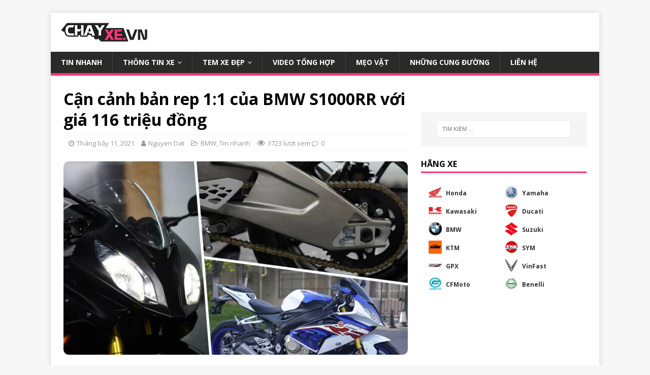

--- FILE ---
content_type: text/html; charset=UTF-8
request_url: https://chayxe.vn/can-canh-ban-rep-11-cua-bmw-s1000rr-voi-gia-116-trieu-dong/
body_size: 24794
content:
 <!DOCTYPE html>
<html class="no-js" lang="vi">
<head>
<meta charset="UTF-8">
<meta name="viewport" content="width=device-width, initial-scale=1.0">
<link rel="profile" href="https://gmpg.org/xfn/11" />
<link rel="pingback" href="https://chayxe.vn/xmlrpc.php" />
<meta name='robots' content='index, follow, max-image-preview:large, max-snippet:-1, max-video-preview:-1' />

	<!-- This site is optimized with the Yoast SEO plugin v17.6 - https://yoast.com/wordpress/plugins/seo/ -->
	<title>Cận cảnh bản rep 1:1 của BMW S1000RR với giá 116 triệu đồng | CHAYXE.VN</title>
	<meta name="description" content="BMW S1000RR với ngoại hình “y chang” mẫu xe nhà BMW. Tuy nhiên đây lại là mẫu xe đến từ “Tung Của” có tên là Shenju 500" />
	<link rel="canonical" href="https://chayxe.vn/can-canh-ban-rep-11-cua-bmw-s1000rr-voi-gia-116-trieu-dong/" />
	<meta property="og:locale" content="vi_VN" />
	<meta property="og:type" content="article" />
	<meta property="og:title" content="Cận cảnh bản rep 1:1 của BMW S1000RR với giá 116 triệu đồng | CHAYXE.VN" />
	<meta property="og:description" content="BMW S1000RR với ngoại hình “y chang” mẫu xe nhà BMW. Tuy nhiên đây lại là mẫu xe đến từ “Tung Của” có tên là Shenju 500" />
	<meta property="og:url" content="https://chayxe.vn/can-canh-ban-rep-11-cua-bmw-s1000rr-voi-gia-116-trieu-dong/" />
	<meta property="og:site_name" content="CHAYXE.VN" />
	<meta property="article:published_time" content="2021-07-11T10:29:27+00:00" />
	<meta property="article:modified_time" content="2021-07-11T10:29:29+00:00" />
	<meta property="og:image" content="https://chayxe.vn/wp-content/uploads/2021/07/Shenju-500-bmw-s1000rr-fake-chayxe-vn-899.jpg" />
	<meta property="og:image:width" content="1200" />
	<meta property="og:image:height" content="700" />
	<meta name="twitter:card" content="summary_large_image" />
	<meta name="twitter:label1" content="Được viết bởi" />
	<meta name="twitter:data1" content="Nguyen Dat" />
	<meta name="twitter:label2" content="Ước tính thời gian đọc" />
	<meta name="twitter:data2" content="2 phút" />
	<script type="application/ld+json" class="yoast-schema-graph">{"@context":"https://schema.org","@graph":[{"@type":"WebSite","@id":"https://chayxe.vn/#website","url":"https://chayxe.vn/","name":"CHAYXE.VN","description":"C\u1eadp nh\u1eadt tin t\u1ee9c xe c\u1ed9","publisher":{"@id":"https://chayxe.vn/#/schema/person/a0e7b1f60ef9a6f6c2b658b777f37ecf"},"potentialAction":[{"@type":"SearchAction","target":{"@type":"EntryPoint","urlTemplate":"https://chayxe.vn/?s={search_term_string}"},"query-input":"required name=search_term_string"}],"inLanguage":"vi"},{"@type":"ImageObject","@id":"https://chayxe.vn/can-canh-ban-rep-11-cua-bmw-s1000rr-voi-gia-116-trieu-dong/#primaryimage","inLanguage":"vi","url":"https://chayxe.vn/wp-content/uploads/2021/07/Shenju-500-bmw-s1000rr-fake-chayxe-vn-899.jpg","contentUrl":"https://chayxe.vn/wp-content/uploads/2021/07/Shenju-500-bmw-s1000rr-fake-chayxe-vn-899.jpg","width":1200,"height":700},{"@type":"WebPage","@id":"https://chayxe.vn/can-canh-ban-rep-11-cua-bmw-s1000rr-voi-gia-116-trieu-dong/#webpage","url":"https://chayxe.vn/can-canh-ban-rep-11-cua-bmw-s1000rr-voi-gia-116-trieu-dong/","name":"C\u1eadn c\u1ea3nh b\u1ea3n rep 1:1 c\u1ee7a BMW S1000RR v\u1edbi gi\u00e1 116 tri\u1ec7u \u0111\u1ed3ng | CHAYXE.VN","isPartOf":{"@id":"https://chayxe.vn/#website"},"primaryImageOfPage":{"@id":"https://chayxe.vn/can-canh-ban-rep-11-cua-bmw-s1000rr-voi-gia-116-trieu-dong/#primaryimage"},"datePublished":"2021-07-11T10:29:27+00:00","dateModified":"2021-07-11T10:29:29+00:00","description":"BMW S1000RR v\u1edbi ngo\u1ea1i h\u00ecnh \u201cy chang\u201d m\u1eabu xe nh\u00e0 BMW. Tuy nhi\u00ean \u0111\u00e2y l\u1ea1i l\u00e0 m\u1eabu xe \u0111\u1ebfn t\u1eeb \u201cTung C\u1ee7a\u201d c\u00f3 t\u00ean l\u00e0 Shenju 500","breadcrumb":{"@id":"https://chayxe.vn/can-canh-ban-rep-11-cua-bmw-s1000rr-voi-gia-116-trieu-dong/#breadcrumb"},"inLanguage":"vi","potentialAction":[{"@type":"ReadAction","target":["https://chayxe.vn/can-canh-ban-rep-11-cua-bmw-s1000rr-voi-gia-116-trieu-dong/"]}]},{"@type":"BreadcrumbList","@id":"https://chayxe.vn/can-canh-ban-rep-11-cua-bmw-s1000rr-voi-gia-116-trieu-dong/#breadcrumb","itemListElement":[{"@type":"ListItem","position":1,"name":"Trang ch\u1ee7","item":"https://chayxe.vn/"},{"@type":"ListItem","position":2,"name":"C\u1eadn c\u1ea3nh b\u1ea3n rep 1:1 c\u1ee7a BMW S1000RR v\u1edbi gi\u00e1 116 tri\u1ec7u \u0111\u1ed3ng"}]},{"@type":"Article","@id":"https://chayxe.vn/can-canh-ban-rep-11-cua-bmw-s1000rr-voi-gia-116-trieu-dong/#article","isPartOf":{"@id":"https://chayxe.vn/can-canh-ban-rep-11-cua-bmw-s1000rr-voi-gia-116-trieu-dong/#webpage"},"author":{"@id":"https://chayxe.vn/#/schema/person/a0e7b1f60ef9a6f6c2b658b777f37ecf"},"headline":"C\u1eadn c\u1ea3nh b\u1ea3n rep 1:1 c\u1ee7a BMW S1000RR v\u1edbi gi\u00e1 116 tri\u1ec7u \u0111\u1ed3ng","datePublished":"2021-07-11T10:29:27+00:00","dateModified":"2021-07-11T10:29:29+00:00","mainEntityOfPage":{"@id":"https://chayxe.vn/can-canh-ban-rep-11-cua-bmw-s1000rr-voi-gia-116-trieu-dong/#webpage"},"wordCount":434,"commentCount":0,"publisher":{"@id":"https://chayxe.vn/#/schema/person/a0e7b1f60ef9a6f6c2b658b777f37ecf"},"image":{"@id":"https://chayxe.vn/can-canh-ban-rep-11-cua-bmw-s1000rr-voi-gia-116-trieu-dong/#primaryimage"},"thumbnailUrl":"https://chayxe.vn/wp-content/uploads/2021/07/Shenju-500-bmw-s1000rr-fake-chayxe-vn-899.jpg","keywords":["BMW S1000","BMW S1000RR","BMW S1000RR nh\u00e1i","c\u00e1 m\u1eadp bmw","c\u00e1 m\u1eadp fake","c\u00e1 m\u1eadp nh\u00e1i","m\u00f4 t\u00f4 fake","S1000RR","S1000RR 2022","Shenju 500","xe fake","\u795e\u9a79500"],"articleSection":["BMW","Tin nhanh"],"inLanguage":"vi","potentialAction":[{"@type":"CommentAction","name":"Comment","target":["https://chayxe.vn/can-canh-ban-rep-11-cua-bmw-s1000rr-voi-gia-116-trieu-dong/#respond"]}]},{"@type":["Person","Organization"],"@id":"https://chayxe.vn/#/schema/person/a0e7b1f60ef9a6f6c2b658b777f37ecf","name":"Nguyen Dat","image":{"@type":"ImageObject","@id":"https://chayxe.vn/#personlogo","inLanguage":"vi","url":"https://secure.gravatar.com/avatar/e51fd6257165d9c71cd4c2f29f4c5f7b?s=96&d=mm&r=g","contentUrl":"https://secure.gravatar.com/avatar/e51fd6257165d9c71cd4c2f29f4c5f7b?s=96&d=mm&r=g","caption":"Nguyen Dat"},"logo":{"@id":"https://chayxe.vn/#personlogo"},"sameAs":["https://chayxe.vn"],"url":"https://chayxe.vn/author/chayxevn/"}]}</script>
	<!-- / Yoast SEO plugin. -->


<link rel='dns-prefetch' href='//www.googletagmanager.com' />
<link rel='dns-prefetch' href='//fonts.googleapis.com' />
<link rel='dns-prefetch' href='//pagead2.googlesyndication.com' />
<link rel="alternate" type="application/rss+xml" title="Dòng thông tin CHAYXE.VN &raquo;" href="https://chayxe.vn/feed/" />
<link rel="alternate" type="application/rss+xml" title="CHAYXE.VN &raquo; Dòng bình luận" href="https://chayxe.vn/comments/feed/" />
<link rel="alternate" type="application/rss+xml" title="CHAYXE.VN &raquo; Cận cảnh bản rep 1:1 của BMW S1000RR với giá 116 triệu đồng Dòng bình luận" href="https://chayxe.vn/can-canh-ban-rep-11-cua-bmw-s1000rr-voi-gia-116-trieu-dong/feed/" />
<script type="text/javascript">
/* <![CDATA[ */
window._wpemojiSettings = {"baseUrl":"https:\/\/s.w.org\/images\/core\/emoji\/15.0.3\/72x72\/","ext":".png","svgUrl":"https:\/\/s.w.org\/images\/core\/emoji\/15.0.3\/svg\/","svgExt":".svg","source":{"concatemoji":"https:\/\/chayxe.vn\/wp-includes\/js\/wp-emoji-release.min.js?ver=6.6.4"}};
/*! This file is auto-generated */
!function(i,n){var o,s,e;function c(e){try{var t={supportTests:e,timestamp:(new Date).valueOf()};sessionStorage.setItem(o,JSON.stringify(t))}catch(e){}}function p(e,t,n){e.clearRect(0,0,e.canvas.width,e.canvas.height),e.fillText(t,0,0);var t=new Uint32Array(e.getImageData(0,0,e.canvas.width,e.canvas.height).data),r=(e.clearRect(0,0,e.canvas.width,e.canvas.height),e.fillText(n,0,0),new Uint32Array(e.getImageData(0,0,e.canvas.width,e.canvas.height).data));return t.every(function(e,t){return e===r[t]})}function u(e,t,n){switch(t){case"flag":return n(e,"\ud83c\udff3\ufe0f\u200d\u26a7\ufe0f","\ud83c\udff3\ufe0f\u200b\u26a7\ufe0f")?!1:!n(e,"\ud83c\uddfa\ud83c\uddf3","\ud83c\uddfa\u200b\ud83c\uddf3")&&!n(e,"\ud83c\udff4\udb40\udc67\udb40\udc62\udb40\udc65\udb40\udc6e\udb40\udc67\udb40\udc7f","\ud83c\udff4\u200b\udb40\udc67\u200b\udb40\udc62\u200b\udb40\udc65\u200b\udb40\udc6e\u200b\udb40\udc67\u200b\udb40\udc7f");case"emoji":return!n(e,"\ud83d\udc26\u200d\u2b1b","\ud83d\udc26\u200b\u2b1b")}return!1}function f(e,t,n){var r="undefined"!=typeof WorkerGlobalScope&&self instanceof WorkerGlobalScope?new OffscreenCanvas(300,150):i.createElement("canvas"),a=r.getContext("2d",{willReadFrequently:!0}),o=(a.textBaseline="top",a.font="600 32px Arial",{});return e.forEach(function(e){o[e]=t(a,e,n)}),o}function t(e){var t=i.createElement("script");t.src=e,t.defer=!0,i.head.appendChild(t)}"undefined"!=typeof Promise&&(o="wpEmojiSettingsSupports",s=["flag","emoji"],n.supports={everything:!0,everythingExceptFlag:!0},e=new Promise(function(e){i.addEventListener("DOMContentLoaded",e,{once:!0})}),new Promise(function(t){var n=function(){try{var e=JSON.parse(sessionStorage.getItem(o));if("object"==typeof e&&"number"==typeof e.timestamp&&(new Date).valueOf()<e.timestamp+604800&&"object"==typeof e.supportTests)return e.supportTests}catch(e){}return null}();if(!n){if("undefined"!=typeof Worker&&"undefined"!=typeof OffscreenCanvas&&"undefined"!=typeof URL&&URL.createObjectURL&&"undefined"!=typeof Blob)try{var e="postMessage("+f.toString()+"("+[JSON.stringify(s),u.toString(),p.toString()].join(",")+"));",r=new Blob([e],{type:"text/javascript"}),a=new Worker(URL.createObjectURL(r),{name:"wpTestEmojiSupports"});return void(a.onmessage=function(e){c(n=e.data),a.terminate(),t(n)})}catch(e){}c(n=f(s,u,p))}t(n)}).then(function(e){for(var t in e)n.supports[t]=e[t],n.supports.everything=n.supports.everything&&n.supports[t],"flag"!==t&&(n.supports.everythingExceptFlag=n.supports.everythingExceptFlag&&n.supports[t]);n.supports.everythingExceptFlag=n.supports.everythingExceptFlag&&!n.supports.flag,n.DOMReady=!1,n.readyCallback=function(){n.DOMReady=!0}}).then(function(){return e}).then(function(){var e;n.supports.everything||(n.readyCallback(),(e=n.source||{}).concatemoji?t(e.concatemoji):e.wpemoji&&e.twemoji&&(t(e.twemoji),t(e.wpemoji)))}))}((window,document),window._wpemojiSettings);
/* ]]> */
</script>
<style id='wp-emoji-styles-inline-css' type='text/css'>

	img.wp-smiley, img.emoji {
		display: inline !important;
		border: none !important;
		box-shadow: none !important;
		height: 1em !important;
		width: 1em !important;
		margin: 0 0.07em !important;
		vertical-align: -0.1em !important;
		background: none !important;
		padding: 0 !important;
	}
</style>
<link rel='stylesheet' id='wp-block-library-css' href='https://chayxe.vn/wp-includes/css/dist/block-library/style.min.css?ver=6.6.4' type='text/css' media='all' />
<style id='classic-theme-styles-inline-css' type='text/css'>
/*! This file is auto-generated */
.wp-block-button__link{color:#fff;background-color:#32373c;border-radius:9999px;box-shadow:none;text-decoration:none;padding:calc(.667em + 2px) calc(1.333em + 2px);font-size:1.125em}.wp-block-file__button{background:#32373c;color:#fff;text-decoration:none}
</style>
<style id='global-styles-inline-css' type='text/css'>
:root{--wp--preset--aspect-ratio--square: 1;--wp--preset--aspect-ratio--4-3: 4/3;--wp--preset--aspect-ratio--3-4: 3/4;--wp--preset--aspect-ratio--3-2: 3/2;--wp--preset--aspect-ratio--2-3: 2/3;--wp--preset--aspect-ratio--16-9: 16/9;--wp--preset--aspect-ratio--9-16: 9/16;--wp--preset--color--black: #000000;--wp--preset--color--cyan-bluish-gray: #abb8c3;--wp--preset--color--white: #ffffff;--wp--preset--color--pale-pink: #f78da7;--wp--preset--color--vivid-red: #cf2e2e;--wp--preset--color--luminous-vivid-orange: #ff6900;--wp--preset--color--luminous-vivid-amber: #fcb900;--wp--preset--color--light-green-cyan: #7bdcb5;--wp--preset--color--vivid-green-cyan: #00d084;--wp--preset--color--pale-cyan-blue: #8ed1fc;--wp--preset--color--vivid-cyan-blue: #0693e3;--wp--preset--color--vivid-purple: #9b51e0;--wp--preset--gradient--vivid-cyan-blue-to-vivid-purple: linear-gradient(135deg,rgba(6,147,227,1) 0%,rgb(155,81,224) 100%);--wp--preset--gradient--light-green-cyan-to-vivid-green-cyan: linear-gradient(135deg,rgb(122,220,180) 0%,rgb(0,208,130) 100%);--wp--preset--gradient--luminous-vivid-amber-to-luminous-vivid-orange: linear-gradient(135deg,rgba(252,185,0,1) 0%,rgba(255,105,0,1) 100%);--wp--preset--gradient--luminous-vivid-orange-to-vivid-red: linear-gradient(135deg,rgba(255,105,0,1) 0%,rgb(207,46,46) 100%);--wp--preset--gradient--very-light-gray-to-cyan-bluish-gray: linear-gradient(135deg,rgb(238,238,238) 0%,rgb(169,184,195) 100%);--wp--preset--gradient--cool-to-warm-spectrum: linear-gradient(135deg,rgb(74,234,220) 0%,rgb(151,120,209) 20%,rgb(207,42,186) 40%,rgb(238,44,130) 60%,rgb(251,105,98) 80%,rgb(254,248,76) 100%);--wp--preset--gradient--blush-light-purple: linear-gradient(135deg,rgb(255,206,236) 0%,rgb(152,150,240) 100%);--wp--preset--gradient--blush-bordeaux: linear-gradient(135deg,rgb(254,205,165) 0%,rgb(254,45,45) 50%,rgb(107,0,62) 100%);--wp--preset--gradient--luminous-dusk: linear-gradient(135deg,rgb(255,203,112) 0%,rgb(199,81,192) 50%,rgb(65,88,208) 100%);--wp--preset--gradient--pale-ocean: linear-gradient(135deg,rgb(255,245,203) 0%,rgb(182,227,212) 50%,rgb(51,167,181) 100%);--wp--preset--gradient--electric-grass: linear-gradient(135deg,rgb(202,248,128) 0%,rgb(113,206,126) 100%);--wp--preset--gradient--midnight: linear-gradient(135deg,rgb(2,3,129) 0%,rgb(40,116,252) 100%);--wp--preset--font-size--small: 13px;--wp--preset--font-size--medium: 20px;--wp--preset--font-size--large: 36px;--wp--preset--font-size--x-large: 42px;--wp--preset--spacing--20: 0.44rem;--wp--preset--spacing--30: 0.67rem;--wp--preset--spacing--40: 1rem;--wp--preset--spacing--50: 1.5rem;--wp--preset--spacing--60: 2.25rem;--wp--preset--spacing--70: 3.38rem;--wp--preset--spacing--80: 5.06rem;--wp--preset--shadow--natural: 6px 6px 9px rgba(0, 0, 0, 0.2);--wp--preset--shadow--deep: 12px 12px 50px rgba(0, 0, 0, 0.4);--wp--preset--shadow--sharp: 6px 6px 0px rgba(0, 0, 0, 0.2);--wp--preset--shadow--outlined: 6px 6px 0px -3px rgba(255, 255, 255, 1), 6px 6px rgba(0, 0, 0, 1);--wp--preset--shadow--crisp: 6px 6px 0px rgba(0, 0, 0, 1);}:where(.is-layout-flex){gap: 0.5em;}:where(.is-layout-grid){gap: 0.5em;}body .is-layout-flex{display: flex;}.is-layout-flex{flex-wrap: wrap;align-items: center;}.is-layout-flex > :is(*, div){margin: 0;}body .is-layout-grid{display: grid;}.is-layout-grid > :is(*, div){margin: 0;}:where(.wp-block-columns.is-layout-flex){gap: 2em;}:where(.wp-block-columns.is-layout-grid){gap: 2em;}:where(.wp-block-post-template.is-layout-flex){gap: 1.25em;}:where(.wp-block-post-template.is-layout-grid){gap: 1.25em;}.has-black-color{color: var(--wp--preset--color--black) !important;}.has-cyan-bluish-gray-color{color: var(--wp--preset--color--cyan-bluish-gray) !important;}.has-white-color{color: var(--wp--preset--color--white) !important;}.has-pale-pink-color{color: var(--wp--preset--color--pale-pink) !important;}.has-vivid-red-color{color: var(--wp--preset--color--vivid-red) !important;}.has-luminous-vivid-orange-color{color: var(--wp--preset--color--luminous-vivid-orange) !important;}.has-luminous-vivid-amber-color{color: var(--wp--preset--color--luminous-vivid-amber) !important;}.has-light-green-cyan-color{color: var(--wp--preset--color--light-green-cyan) !important;}.has-vivid-green-cyan-color{color: var(--wp--preset--color--vivid-green-cyan) !important;}.has-pale-cyan-blue-color{color: var(--wp--preset--color--pale-cyan-blue) !important;}.has-vivid-cyan-blue-color{color: var(--wp--preset--color--vivid-cyan-blue) !important;}.has-vivid-purple-color{color: var(--wp--preset--color--vivid-purple) !important;}.has-black-background-color{background-color: var(--wp--preset--color--black) !important;}.has-cyan-bluish-gray-background-color{background-color: var(--wp--preset--color--cyan-bluish-gray) !important;}.has-white-background-color{background-color: var(--wp--preset--color--white) !important;}.has-pale-pink-background-color{background-color: var(--wp--preset--color--pale-pink) !important;}.has-vivid-red-background-color{background-color: var(--wp--preset--color--vivid-red) !important;}.has-luminous-vivid-orange-background-color{background-color: var(--wp--preset--color--luminous-vivid-orange) !important;}.has-luminous-vivid-amber-background-color{background-color: var(--wp--preset--color--luminous-vivid-amber) !important;}.has-light-green-cyan-background-color{background-color: var(--wp--preset--color--light-green-cyan) !important;}.has-vivid-green-cyan-background-color{background-color: var(--wp--preset--color--vivid-green-cyan) !important;}.has-pale-cyan-blue-background-color{background-color: var(--wp--preset--color--pale-cyan-blue) !important;}.has-vivid-cyan-blue-background-color{background-color: var(--wp--preset--color--vivid-cyan-blue) !important;}.has-vivid-purple-background-color{background-color: var(--wp--preset--color--vivid-purple) !important;}.has-black-border-color{border-color: var(--wp--preset--color--black) !important;}.has-cyan-bluish-gray-border-color{border-color: var(--wp--preset--color--cyan-bluish-gray) !important;}.has-white-border-color{border-color: var(--wp--preset--color--white) !important;}.has-pale-pink-border-color{border-color: var(--wp--preset--color--pale-pink) !important;}.has-vivid-red-border-color{border-color: var(--wp--preset--color--vivid-red) !important;}.has-luminous-vivid-orange-border-color{border-color: var(--wp--preset--color--luminous-vivid-orange) !important;}.has-luminous-vivid-amber-border-color{border-color: var(--wp--preset--color--luminous-vivid-amber) !important;}.has-light-green-cyan-border-color{border-color: var(--wp--preset--color--light-green-cyan) !important;}.has-vivid-green-cyan-border-color{border-color: var(--wp--preset--color--vivid-green-cyan) !important;}.has-pale-cyan-blue-border-color{border-color: var(--wp--preset--color--pale-cyan-blue) !important;}.has-vivid-cyan-blue-border-color{border-color: var(--wp--preset--color--vivid-cyan-blue) !important;}.has-vivid-purple-border-color{border-color: var(--wp--preset--color--vivid-purple) !important;}.has-vivid-cyan-blue-to-vivid-purple-gradient-background{background: var(--wp--preset--gradient--vivid-cyan-blue-to-vivid-purple) !important;}.has-light-green-cyan-to-vivid-green-cyan-gradient-background{background: var(--wp--preset--gradient--light-green-cyan-to-vivid-green-cyan) !important;}.has-luminous-vivid-amber-to-luminous-vivid-orange-gradient-background{background: var(--wp--preset--gradient--luminous-vivid-amber-to-luminous-vivid-orange) !important;}.has-luminous-vivid-orange-to-vivid-red-gradient-background{background: var(--wp--preset--gradient--luminous-vivid-orange-to-vivid-red) !important;}.has-very-light-gray-to-cyan-bluish-gray-gradient-background{background: var(--wp--preset--gradient--very-light-gray-to-cyan-bluish-gray) !important;}.has-cool-to-warm-spectrum-gradient-background{background: var(--wp--preset--gradient--cool-to-warm-spectrum) !important;}.has-blush-light-purple-gradient-background{background: var(--wp--preset--gradient--blush-light-purple) !important;}.has-blush-bordeaux-gradient-background{background: var(--wp--preset--gradient--blush-bordeaux) !important;}.has-luminous-dusk-gradient-background{background: var(--wp--preset--gradient--luminous-dusk) !important;}.has-pale-ocean-gradient-background{background: var(--wp--preset--gradient--pale-ocean) !important;}.has-electric-grass-gradient-background{background: var(--wp--preset--gradient--electric-grass) !important;}.has-midnight-gradient-background{background: var(--wp--preset--gradient--midnight) !important;}.has-small-font-size{font-size: var(--wp--preset--font-size--small) !important;}.has-medium-font-size{font-size: var(--wp--preset--font-size--medium) !important;}.has-large-font-size{font-size: var(--wp--preset--font-size--large) !important;}.has-x-large-font-size{font-size: var(--wp--preset--font-size--x-large) !important;}
:where(.wp-block-post-template.is-layout-flex){gap: 1.25em;}:where(.wp-block-post-template.is-layout-grid){gap: 1.25em;}
:where(.wp-block-columns.is-layout-flex){gap: 2em;}:where(.wp-block-columns.is-layout-grid){gap: 2em;}
:root :where(.wp-block-pullquote){font-size: 1.5em;line-height: 1.6;}
</style>
<link rel='stylesheet' id='mh-google-fonts-css' href='https://fonts.googleapis.com/css?family=Open+Sans:400,400italic,700,600' type='text/css' media='all' />
<link rel='stylesheet' id='mh-magazine-lite-css' href='https://chayxe.vn/wp-content/themes/mh-magazine-lite/style.css?ver=2.9.0' type='text/css' media='all' />
<link rel='stylesheet' id='mh-font-awesome-css' href='https://chayxe.vn/wp-content/themes/mh-magazine-lite/includes/font-awesome.min.css' type='text/css' media='all' />
<link rel='stylesheet' id='all-in-one-video-gallery-backward-compatibility-css' href='https://chayxe.vn/wp-content/plugins/all-in-one-video-gallery/public/assets/css/backward-compatibility.css?ver=2.5.0' type='text/css' media='all' />
<link rel='stylesheet' id='all-in-one-video-gallery-public-css' href='https://chayxe.vn/wp-content/plugins/all-in-one-video-gallery/public/assets/css/public.css?ver=2.5.0' type='text/css' media='all' />
<script type="text/javascript" src="https://chayxe.vn/wp-includes/js/jquery/jquery.min.js?ver=3.7.1" id="jquery-core-js"></script>
<script type="text/javascript" src="https://chayxe.vn/wp-includes/js/jquery/jquery-migrate.min.js?ver=3.4.1" id="jquery-migrate-js"></script>
<script type="text/javascript" src="https://chayxe.vn/wp-content/themes/mh-magazine-lite/js/scripts.js?ver=2.9.0" id="mh-scripts-js"></script>

<!-- Google Analytics snippet added by Site Kit -->
<script type="text/javascript" src="https://www.googletagmanager.com/gtag/js?id=UA-185965805-1" id="google_gtagjs-js" async></script>
<script type="text/javascript" id="google_gtagjs-js-after">
/* <![CDATA[ */
window.dataLayer = window.dataLayer || [];function gtag(){dataLayer.push(arguments);}
gtag('set', 'linker', {"domains":["chayxe.vn"]} );
gtag("js", new Date());
gtag("set", "developer_id.dZTNiMT", true);
gtag("config", "UA-185965805-1", {"anonymize_ip":true});
/* ]]> */
</script>

<!-- End Google Analytics snippet added by Site Kit -->
<link rel="https://api.w.org/" href="https://chayxe.vn/wp-json/" /><link rel="alternate" title="JSON" type="application/json" href="https://chayxe.vn/wp-json/wp/v2/posts/11523" /><link rel="EditURI" type="application/rsd+xml" title="RSD" href="https://chayxe.vn/xmlrpc.php?rsd" />
<meta name="generator" content="WordPress 6.6.4" />
<link rel='shortlink' href='https://chayxe.vn/?p=11523' />
<link rel="alternate" title="oNhúng (JSON)" type="application/json+oembed" href="https://chayxe.vn/wp-json/oembed/1.0/embed?url=https%3A%2F%2Fchayxe.vn%2Fcan-canh-ban-rep-11-cua-bmw-s1000rr-voi-gia-116-trieu-dong%2F" />
<link rel="alternate" title="oNhúng (XML)" type="text/xml+oembed" href="https://chayxe.vn/wp-json/oembed/1.0/embed?url=https%3A%2F%2Fchayxe.vn%2Fcan-canh-ban-rep-11-cua-bmw-s1000rr-voi-gia-116-trieu-dong%2F&#038;format=xml" />
<meta name="generator" content="Site Kit by Google 1.45.0" /><!--[if lt IE 9]>
<script src="https://chayxe.vn/wp-content/themes/mh-magazine-lite/js/css3-mediaqueries.js"></script>
<![endif]-->

<!-- Google AdSense snippet added by Site Kit -->
<meta name="google-adsense-platform-account" content="ca-host-pub-2644536267352236">
<meta name="google-adsense-platform-domain" content="sitekit.withgoogle.com">
<!-- End Google AdSense snippet added by Site Kit -->

<!-- Google AdSense snippet added by Site Kit -->
<script type="text/javascript" src="https://pagead2.googlesyndication.com/pagead/js/adsbygoogle.js?client=ca-pub-5794754314872578" crossorigin="anonymous"></script>

<!-- End Google AdSense snippet added by Site Kit -->
<link rel="icon" href="https://chayxe.vn/wp-content/uploads/2020/12/icon-2-150x150.png" sizes="32x32" />
<link rel="icon" href="https://chayxe.vn/wp-content/uploads/2020/12/icon-2-300x300.png" sizes="192x192" />
<link rel="apple-touch-icon" href="https://chayxe.vn/wp-content/uploads/2020/12/icon-2-300x300.png" />
<meta name="msapplication-TileImage" content="https://chayxe.vn/wp-content/uploads/2020/12/icon-2-300x300.png" />
		<style type="text/css" id="wp-custom-css">
			/*đổi màu thành màu đỏ tía*/
.mh-main-nav .menu > .current-menu-item {
    background: #fd3471;
}
.mh-main-nav {
    text-transform: uppercase;
    border-bottom: 5px solid #fd3471;
}
.mh-widget-title {
    position: relative;
    font-size: 16px;
    font-size: 1rem;
    padding-bottom: 5px;
    margin-bottom: 20px;
    margin-bottom: 1.25rem;
    text-transform: uppercase;
    border-bottom: 3px solid #fd3471;
}
/*đổi màu thành màu đỏ tía*/

/*bo tròn thumb*/
.mh-loop-thumb img {
    width: 100%;
    max-width: 235px;
    border-radius: 10px;
}
/*bo tròn thumb*/


/*bo tròn ảnh bài viết*/
.wp-block-image:not(.is-style-rounded) img {
    border-radius: 10px;
}
.entry-thumbnail img {
    width: 100%;
    border-radius: 10px;
}

img {
    max-width: 100%;
    width: auto\9;
    height: auto;
    vertical-align: bottom;
    border-radius: 10px;
}
?
/*bo tròn ảnh bài viết*/

/*đổi footer sang màu trắng*/
element.style {
}
.mh-footer {
    font-size: 13px;
    font-size: 0.8125rem;
    color: #fff;
    padding: 25px 25px 0;
    background: rgb(255 255 255);
}
#mh-mobile .mh-footer-widget .mh-posts-stacked-overlay {
    border-color: rgb(255 255 255);
}

.mh-footer a, .mh-footer a:hover {
    color: #ffffff;
}
.mh-posts-stacked-overlay-small {
    border-left: 1px solid #fff;
}
.mh-posts-stacked-overlay {
    position: absolute;
    top: 0;
    right: 0;
    bottom: 0;
    left: 0;
    background: rgb(0 0 0 / 0%);
}
/*đổi footer sang màu trắng*/

/*top view*/
.topview ul {
    counter-reset: my-badass-counter;
}
.topview li:before {
    content: counter(my-badass-counter);
    counter-increment: my-badass-counter;
    padding: 5px 15px 8px 0;
    line-height: 1em;
    color: #7f7f7f;
    font-weight: bold;
    font-family: Arial!important;
    color: #A6A6A6;
    float: left;
}
.topview li {
    clear: both;
    margin: 10px 0;
    overflow: hidden;
}
.topview img {
    float: left;
    margin-right: 5px;
    width: 50px;
    height: 50px;
}

/*bo tròn thumb*/
.topview img {
    float: left;
    margin-right: 5px;
    width: 50px;
    height: 50px;
	  border-radius: 50px;
}


/*top view*/

/*chỉnh thumb cate video*/
.aiovg .aiovg-responsive-container {
    position: relative;
    display: block;
    width: 100%;
    height: 0;
    padding-bottom: 75%;
    background: #f0f0f000;
	  
}


/*chỉnh thumb cate video*/

/*chỉnh bo tròn title footer*/
.mh-posts-stacked-title {
    background: #2a2a2a;
    background: rgba(42, 42, 42, 0.8);
    border-radius: 3px;
}
/*chỉnh màu title footer*/
.mh-posts-stacked-meta {
    background: #fd3471;
 
}

/*chỉnh màu số trang*/
.page-numbers:hover, .mh-loop-pagination .current, .mh-comments-pagination .current, a:hover .pagelink {
   background: #fd3471;
}
/*chỉnh màu tag*/
.entry-tags .fa {
    background: #fd3471;
}
/*chỉnh màu phản hồi*/
input[type=submit] {
    background: #fd3471;
    
}
/*chỉnh màu link*/
.entry-content a {
    font-weight: 600;
    color: #0693e3;
}

.td-social-style2 {
    color: #000;
}
.td_block_social_counter {
    font-family: 'Open Sans', arial, sans-serif;
    font-weight: bold;
    font-size: 11px;
    color: #fff;
    padding-bottom: 27px;
}
/*chỉnh thumb video trang chủ*/
.aiovg .aiovg-responsive-element {
    position: absolute;
    margin: auto;
    top: 0;
    right: 0;
    bottom: 0;
    left: 0;
    width: 100%;
    max-width: 170px;
    border-radius: 5px;
    z-index: 1;

}

/*icon hãng*/

.hangxe .xeicon {
    float: left;
    width: 26px;
    height: 26px;
    -webkit-background-size: cover !important;
    -moz-background-size: cover !important;
    -o-background-size: cover !important;
    background-size: cover !important;
}
.hangxe li {
    display: block;
    width: 150px !important;
    padding: 5px 0;
    float: left;
    margin-left: 0;
}
.hangxe li a {
    padding: 5px 0 0 8px;
    float: left;
    font-weight: bold;
    color: #333;
    font-size: 12px;
}

/*Bo tròn video*/
.wp-block-video video {
    width: 100%;
    border-radius: 10px;
}





		</style>
		</head>
<body data-rsssl=1 id="mh-mobile" class="post-template-default single single-post postid-11523 single-format-standard wp-custom-logo mh-right-sb" itemscope="itemscope" itemtype="https://schema.org/WebPage">
<div class="mh-container mh-container-outer">
<div class="mh-header-mobile-nav mh-clearfix"></div>
<header class="mh-header" itemscope="itemscope" itemtype="https://schema.org/WPHeader">
	<div class="mh-container mh-container-inner mh-row mh-clearfix">
		<div class="mh-custom-header mh-clearfix">
<div class="mh-site-identity">
<div class="mh-site-logo" role="banner" itemscope="itemscope" itemtype="https://schema.org/Brand">
<a href="https://chayxe.vn/" class="custom-logo-link" rel="home"><img width="170" height="37" src="https://chayxe.vn/wp-content/uploads/2020/12/logo-chayxe-3.png" class="custom-logo" alt="CHAYXE.VN" decoding="async" /></a></div>
</div>
</div>
	</div>
	<div class="mh-main-nav-wrap">
		<nav class="mh-navigation mh-main-nav mh-container mh-container-inner mh-clearfix" itemscope="itemscope" itemtype="https://schema.org/SiteNavigationElement">
			<div class="menu-menu-1-container"><ul id="menu-menu-1" class="menu"><li id="menu-item-1855" class="menu-item menu-item-type-taxonomy menu-item-object-category current-post-ancestor current-menu-parent current-post-parent menu-item-1855"><a href="https://chayxe.vn/category/tin-nhanh/">Tin nhanh</a></li>
<li id="menu-item-1854" class="menu-item menu-item-type-taxonomy menu-item-object-category current-post-ancestor menu-item-has-children menu-item-1854"><a href="https://chayxe.vn/category/thong-tin-xe/">Thông tin xe</a>
<ul class="sub-menu">
	<li id="menu-item-1937" class="menu-item menu-item-type-taxonomy menu-item-object-category menu-item-has-children menu-item-1937"><a href="https://chayxe.vn/category/thong-tin-xe/ducati/">Ducati</a>
	<ul class="sub-menu">
		<li id="menu-item-1966" class="menu-item menu-item-type-taxonomy menu-item-object-category menu-item-1966"><a href="https://chayxe.vn/category/thong-tin-xe/ducati/diavel-series/">Diavel Series</a></li>
		<li id="menu-item-1967" class="menu-item menu-item-type-taxonomy menu-item-object-category menu-item-1967"><a href="https://chayxe.vn/category/thong-tin-xe/ducati/hypermotard-series/">Hypermotard</a></li>
		<li id="menu-item-1968" class="menu-item menu-item-type-taxonomy menu-item-object-category menu-item-1968"><a href="https://chayxe.vn/category/thong-tin-xe/ducati/monster-series/">Monster</a></li>
		<li id="menu-item-1969" class="menu-item menu-item-type-taxonomy menu-item-object-category menu-item-1969"><a href="https://chayxe.vn/category/thong-tin-xe/ducati/multistrada-series/">Multistrada</a></li>
		<li id="menu-item-1971" class="menu-item menu-item-type-taxonomy menu-item-object-category menu-item-1971"><a href="https://chayxe.vn/category/thong-tin-xe/ducati/superbike-series/">Superbike Series</a></li>
		<li id="menu-item-1972" class="menu-item menu-item-type-taxonomy menu-item-object-category menu-item-1972"><a href="https://chayxe.vn/category/thong-tin-xe/ducati/supersport-series/">SuperSport Series</a></li>
		<li id="menu-item-1970" class="menu-item menu-item-type-taxonomy menu-item-object-category menu-item-1970"><a href="https://chayxe.vn/category/thong-tin-xe/ducati/scambler-series/">Scambler Series</a></li>
	</ul>
</li>
	<li id="menu-item-1943" class="menu-item menu-item-type-taxonomy menu-item-object-category menu-item-has-children menu-item-1943"><a href="https://chayxe.vn/category/thong-tin-xe/yamaha/">Yamaha</a>
	<ul class="sub-menu">
		<li id="menu-item-1984" class="menu-item menu-item-type-taxonomy menu-item-object-category menu-item-1984"><a href="https://chayxe.vn/category/thong-tin-xe/yamaha/acruzo/">Acruzo</a></li>
		<li id="menu-item-1985" class="menu-item menu-item-type-taxonomy menu-item-object-category menu-item-1985"><a href="https://chayxe.vn/category/thong-tin-xe/yamaha/exciter/">Exciter</a></li>
		<li id="menu-item-1986" class="menu-item menu-item-type-taxonomy menu-item-object-category menu-item-1986"><a href="https://chayxe.vn/category/thong-tin-xe/yamaha/freego/">Freego</a></li>
		<li id="menu-item-1988" class="menu-item menu-item-type-taxonomy menu-item-object-category menu-item-1988"><a href="https://chayxe.vn/category/thong-tin-xe/yamaha/janus/">Janus</a></li>
		<li id="menu-item-1987" class="menu-item menu-item-type-taxonomy menu-item-object-category menu-item-1987"><a href="https://chayxe.vn/category/thong-tin-xe/yamaha/grande/">Grande</a></li>
		<li id="menu-item-1989" class="menu-item menu-item-type-taxonomy menu-item-object-category menu-item-1989"><a href="https://chayxe.vn/category/thong-tin-xe/yamaha/jupiter/">Jupiter</a></li>
		<li id="menu-item-1990" class="menu-item menu-item-type-taxonomy menu-item-object-category menu-item-1990"><a href="https://chayxe.vn/category/thong-tin-xe/yamaha/latte/">Latte</a></li>
		<li id="menu-item-1991" class="menu-item menu-item-type-taxonomy menu-item-object-category menu-item-1991"><a href="https://chayxe.vn/category/thong-tin-xe/yamaha/mt/">MT</a></li>
		<li id="menu-item-1992" class="menu-item menu-item-type-taxonomy menu-item-object-category menu-item-1992"><a href="https://chayxe.vn/category/thong-tin-xe/yamaha/nvx/">NVX</a></li>
		<li id="menu-item-1993" class="menu-item menu-item-type-taxonomy menu-item-object-category menu-item-1993"><a href="https://chayxe.vn/category/thong-tin-xe/yamaha/sirius/">Sirius</a></li>
		<li id="menu-item-1994" class="menu-item menu-item-type-taxonomy menu-item-object-category menu-item-1994"><a href="https://chayxe.vn/category/thong-tin-xe/yamaha/sirius-fi/">Sirius Fi</a></li>
		<li id="menu-item-1996" class="menu-item menu-item-type-taxonomy menu-item-object-category menu-item-1996"><a href="https://chayxe.vn/category/thong-tin-xe/yamaha/yzf-r/">YZF-R</a></li>
		<li id="menu-item-1995" class="menu-item menu-item-type-taxonomy menu-item-object-category menu-item-1995"><a href="https://chayxe.vn/category/thong-tin-xe/yamaha/tfx/">TFX</a></li>
	</ul>
</li>
	<li id="menu-item-1938" class="menu-item menu-item-type-taxonomy menu-item-object-category menu-item-has-children menu-item-1938"><a href="https://chayxe.vn/category/thong-tin-xe/honda/">Honda</a>
	<ul class="sub-menu">
		<li id="menu-item-1950" class="menu-item menu-item-type-taxonomy menu-item-object-category menu-item-1950"><a href="https://chayxe.vn/category/thong-tin-xe/honda/cup-c125/">Cup C125</a></li>
		<li id="menu-item-1951" class="menu-item menu-item-type-taxonomy menu-item-object-category menu-item-1951"><a href="https://chayxe.vn/category/thong-tin-xe/honda/future-125-cc/">Future 125 cc</a></li>
		<li id="menu-item-1945" class="menu-item menu-item-type-taxonomy menu-item-object-category menu-item-1945"><a href="https://chayxe.vn/category/thong-tin-xe/honda/blade/">Blade</a></li>
		<li id="menu-item-1944" class="menu-item menu-item-type-taxonomy menu-item-object-category menu-item-1944"><a href="https://chayxe.vn/category/thong-tin-xe/honda/air-blade/">Air Blade</a></li>
		<li id="menu-item-1954" class="menu-item menu-item-type-taxonomy menu-item-object-category menu-item-1954"><a href="https://chayxe.vn/category/thong-tin-xe/honda/lead/">Lead</a></li>
		<li id="menu-item-1953" class="menu-item menu-item-type-taxonomy menu-item-object-category menu-item-1953"><a href="https://chayxe.vn/category/thong-tin-xe/honda/honda-sh/">Honda SH</a></li>
		<li id="menu-item-1957" class="menu-item menu-item-type-taxonomy menu-item-object-category menu-item-1957"><a href="https://chayxe.vn/category/thong-tin-xe/honda/pcx/">PCX</a></li>
		<li id="menu-item-1956" class="menu-item menu-item-type-taxonomy menu-item-object-category menu-item-1956"><a href="https://chayxe.vn/category/thong-tin-xe/honda/msx-125-cc/">MSX 125 cc</a></li>
		<li id="menu-item-1959" class="menu-item menu-item-type-taxonomy menu-item-object-category menu-item-1959"><a href="https://chayxe.vn/category/thong-tin-xe/honda/sh-mode/">SH Mode</a></li>
		<li id="menu-item-1961" class="menu-item menu-item-type-taxonomy menu-item-object-category menu-item-1961"><a href="https://chayxe.vn/category/thong-tin-xe/honda/wave-alpha/">Wave Alpha</a></li>
		<li id="menu-item-1960" class="menu-item menu-item-type-taxonomy menu-item-object-category menu-item-1960"><a href="https://chayxe.vn/category/thong-tin-xe/honda/vision/">Vision</a></li>
		<li id="menu-item-1962" class="menu-item menu-item-type-taxonomy menu-item-object-category menu-item-1962"><a href="https://chayxe.vn/category/thong-tin-xe/honda/wave-rsx-fi-110/">Wave RSX FI 110</a></li>
		<li id="menu-item-1955" class="menu-item menu-item-type-taxonomy menu-item-object-category menu-item-1955"><a href="https://chayxe.vn/category/thong-tin-xe/honda/monkey/">Monkey</a></li>
		<li id="menu-item-1963" class="menu-item menu-item-type-taxonomy menu-item-object-category menu-item-1963"><a href="https://chayxe.vn/category/thong-tin-xe/honda/winner-150/">Winner 150</a></li>
		<li id="menu-item-1946" class="menu-item menu-item-type-taxonomy menu-item-object-category menu-item-1946"><a href="https://chayxe.vn/category/thong-tin-xe/honda/cb-f-series/">CB-F Series</a></li>
		<li id="menu-item-1947" class="menu-item menu-item-type-taxonomy menu-item-object-category menu-item-1947"><a href="https://chayxe.vn/category/thong-tin-xe/honda/cb-r-series/">CB-R Series</a></li>
		<li id="menu-item-1948" class="menu-item menu-item-type-taxonomy menu-item-object-category menu-item-1948"><a href="https://chayxe.vn/category/thong-tin-xe/honda/cb-x-series/">CB-X Series</a></li>
		<li id="menu-item-1952" class="menu-item menu-item-type-taxonomy menu-item-object-category menu-item-1952"><a href="https://chayxe.vn/category/thong-tin-xe/honda/goldwing-series/">Goldwing Series</a></li>
		<li id="menu-item-1958" class="menu-item menu-item-type-taxonomy menu-item-object-category menu-item-1958"><a href="https://chayxe.vn/category/thong-tin-xe/honda/rebel-series/">Rebel Series</a></li>
	</ul>
</li>
	<li id="menu-item-1940" class="menu-item menu-item-type-taxonomy menu-item-object-category menu-item-1940"><a href="https://chayxe.vn/category/thong-tin-xe/piaggio/">Piaggio</a></li>
	<li id="menu-item-1941" class="menu-item menu-item-type-taxonomy menu-item-object-category menu-item-has-children menu-item-1941"><a href="https://chayxe.vn/category/thong-tin-xe/suzuki/">Suzuki</a>
	<ul class="sub-menu">
		<li id="menu-item-2006" class="menu-item menu-item-type-taxonomy menu-item-object-category menu-item-2006"><a href="https://chayxe.vn/category/thong-tin-xe/suzuki/raider/">Raider</a></li>
		<li id="menu-item-1998" class="menu-item menu-item-type-taxonomy menu-item-object-category menu-item-1998"><a href="https://chayxe.vn/category/thong-tin-xe/suzuki/axelo/">Axelo</a></li>
		<li id="menu-item-2001" class="menu-item menu-item-type-taxonomy menu-item-object-category menu-item-2001"><a href="https://chayxe.vn/category/thong-tin-xe/suzuki/gsx/">GSX</a></li>
		<li id="menu-item-2002" class="menu-item menu-item-type-taxonomy menu-item-object-category menu-item-2002"><a href="https://chayxe.vn/category/thong-tin-xe/suzuki/gz/">GZ</a></li>
		<li id="menu-item-1999" class="menu-item menu-item-type-taxonomy menu-item-object-category menu-item-1999"><a href="https://chayxe.vn/category/thong-tin-xe/suzuki/en/">EN</a></li>
		<li id="menu-item-2009" class="menu-item menu-item-type-taxonomy menu-item-object-category menu-item-2009"><a href="https://chayxe.vn/category/thong-tin-xe/suzuki/viva/">VIVA</a></li>
		<li id="menu-item-2007" class="menu-item menu-item-type-taxonomy menu-item-object-category menu-item-2007"><a href="https://chayxe.vn/category/thong-tin-xe/suzuki/revo-110/">REVO 110</a></li>
		<li id="menu-item-2008" class="menu-item menu-item-type-taxonomy menu-item-object-category menu-item-2008"><a href="https://chayxe.vn/category/thong-tin-xe/suzuki/smash-115/">Smash 115</a></li>
		<li id="menu-item-2005" class="menu-item menu-item-type-taxonomy menu-item-object-category menu-item-2005"><a href="https://chayxe.vn/category/thong-tin-xe/suzuki/impulse-125/">Impulse 125</a></li>
		<li id="menu-item-2004" class="menu-item menu-item-type-taxonomy menu-item-object-category menu-item-2004"><a href="https://chayxe.vn/category/thong-tin-xe/suzuki/hayate/">Hayate</a></li>
		<li id="menu-item-1997" class="menu-item menu-item-type-taxonomy menu-item-object-category menu-item-1997"><a href="https://chayxe.vn/category/thong-tin-xe/suzuki/address-110-fi/">Address 110 Fi</a></li>
		<li id="menu-item-2003" class="menu-item menu-item-type-taxonomy menu-item-object-category menu-item-2003"><a href="https://chayxe.vn/category/thong-tin-xe/suzuki/hayabusa/">Hayabusa</a></li>
		<li id="menu-item-2000" class="menu-item menu-item-type-taxonomy menu-item-object-category menu-item-2000"><a href="https://chayxe.vn/category/thong-tin-xe/suzuki/gladius/">Gladius</a></li>
	</ul>
</li>
	<li id="menu-item-1942" class="menu-item menu-item-type-taxonomy menu-item-object-category menu-item-1942"><a href="https://chayxe.vn/category/thong-tin-xe/sym/">SYM</a></li>
	<li id="menu-item-1939" class="menu-item menu-item-type-taxonomy menu-item-object-category menu-item-has-children menu-item-1939"><a href="https://chayxe.vn/category/thong-tin-xe/kawasaki/">Kawasaki</a>
	<ul class="sub-menu">
		<li id="menu-item-2084" class="menu-item menu-item-type-taxonomy menu-item-object-category menu-item-2084"><a href="https://chayxe.vn/category/thong-tin-xe/kawasaki/d-tracker-klx/">D-Tracker | KLX</a></li>
		<li id="menu-item-2085" class="menu-item menu-item-type-taxonomy menu-item-object-category menu-item-2085"><a href="https://chayxe.vn/category/thong-tin-xe/kawasaki/ninja/">Ninja</a></li>
		<li id="menu-item-2086" class="menu-item menu-item-type-taxonomy menu-item-object-category menu-item-2086"><a href="https://chayxe.vn/category/thong-tin-xe/kawasaki/versys/">Versys</a></li>
		<li id="menu-item-2087" class="menu-item menu-item-type-taxonomy menu-item-object-category menu-item-2087"><a href="https://chayxe.vn/category/thong-tin-xe/kawasaki/z-series/">Z Series</a></li>
	</ul>
</li>
	<li id="menu-item-2481" class="menu-item menu-item-type-taxonomy menu-item-object-category menu-item-2481"><a href="https://chayxe.vn/category/gpx/">GPX</a></li>
	<li id="menu-item-3291" class="menu-item menu-item-type-taxonomy menu-item-object-category current-post-ancestor current-menu-parent current-post-parent menu-item-has-children menu-item-3291"><a href="https://chayxe.vn/category/thong-tin-xe/bmw/">BMW</a>
	<ul class="sub-menu">
		<li id="menu-item-3292" class="menu-item menu-item-type-taxonomy menu-item-object-category menu-item-3292"><a href="https://chayxe.vn/category/thong-tin-xe/bmw/bmw-c-series/">BMW C Series</a></li>
		<li id="menu-item-3293" class="menu-item menu-item-type-taxonomy menu-item-object-category menu-item-3293"><a href="https://chayxe.vn/category/thong-tin-xe/bmw/bmw-f-series/">BMW F Series</a></li>
		<li id="menu-item-3294" class="menu-item menu-item-type-taxonomy menu-item-object-category menu-item-3294"><a href="https://chayxe.vn/category/thong-tin-xe/bmw/bmw-g-series/">BMW G Series</a></li>
		<li id="menu-item-3295" class="menu-item menu-item-type-taxonomy menu-item-object-category menu-item-3295"><a href="https://chayxe.vn/category/thong-tin-xe/bmw/bmw-k-series/">BMW K Series</a></li>
		<li id="menu-item-3296" class="menu-item menu-item-type-taxonomy menu-item-object-category menu-item-3296"><a href="https://chayxe.vn/category/thong-tin-xe/bmw/bmw-r-series/">BMW R Series</a></li>
		<li id="menu-item-3297" class="menu-item menu-item-type-taxonomy menu-item-object-category menu-item-3297"><a href="https://chayxe.vn/category/thong-tin-xe/bmw/bmw-s-series/">BMW S Series</a></li>
	</ul>
</li>
	<li id="menu-item-3548" class="menu-item menu-item-type-taxonomy menu-item-object-category menu-item-has-children menu-item-3548"><a href="https://chayxe.vn/category/thong-tin-xe/vinfast/">Vinfast</a>
	<ul class="sub-menu">
		<li id="menu-item-3550" class="menu-item menu-item-type-taxonomy menu-item-object-category menu-item-3550"><a href="https://chayxe.vn/category/thong-tin-xe/vinfast/vinfast-feliz/">VinFast Feliz</a></li>
		<li id="menu-item-3551" class="menu-item menu-item-type-taxonomy menu-item-object-category menu-item-3551"><a href="https://chayxe.vn/category/thong-tin-xe/vinfast/vinfast-impes/">VinFast Impes</a></li>
		<li id="menu-item-3552" class="menu-item menu-item-type-taxonomy menu-item-object-category menu-item-3552"><a href="https://chayxe.vn/category/thong-tin-xe/vinfast/vinfast-klara/">VinFast Klara</a></li>
		<li id="menu-item-3553" class="menu-item menu-item-type-taxonomy menu-item-object-category menu-item-3553"><a href="https://chayxe.vn/category/thong-tin-xe/vinfast/vinfast-klara-s/">VinFast Klara S</a></li>
		<li id="menu-item-3554" class="menu-item menu-item-type-taxonomy menu-item-object-category menu-item-3554"><a href="https://chayxe.vn/category/thong-tin-xe/vinfast/vinfast-ludo/">VinFast Ludo</a></li>
		<li id="menu-item-3555" class="menu-item menu-item-type-taxonomy menu-item-object-category menu-item-3555"><a href="https://chayxe.vn/category/thong-tin-xe/vinfast/vinfast-theon/">VinFast Theon</a></li>
	</ul>
</li>
	<li id="menu-item-3549" class="menu-item menu-item-type-taxonomy menu-item-object-category menu-item-3549"><a href="https://chayxe.vn/category/thong-tin-xe/ktm/">KTM</a></li>
	<li id="menu-item-13850" class="menu-item menu-item-type-taxonomy menu-item-object-category menu-item-13850"><a href="https://chayxe.vn/category/thong-tin-xe/triumph-motorcycles/">Triumph Motorcycles</a></li>
	<li id="menu-item-14778" class="menu-item menu-item-type-taxonomy menu-item-object-category menu-item-14778"><a href="https://chayxe.vn/category/thong-tin-xe/benelli/">Benelli</a></li>
	<li id="menu-item-14779" class="menu-item menu-item-type-taxonomy menu-item-object-category menu-item-14779"><a href="https://chayxe.vn/category/thong-tin-xe/cfmoto/">CFMoto</a></li>
</ul>
</li>
<li id="menu-item-7275" class="menu-item menu-item-type-taxonomy menu-item-object-category menu-item-has-children menu-item-7275"><a href="https://chayxe.vn/category/tem-xe-dep/">Tem xe đẹp</a>
<ul class="sub-menu">
	<li id="menu-item-7288" class="menu-item menu-item-type-post_type menu-item-object-page menu-item-7288"><a href="https://chayxe.vn/tem-xe-dep/mau-tem-sieu-dep-gpx-demon-gr200r-88custombike-tai-mien-phi/">Mẫu tem siêu đẹp GPX Demon GR200R 88Custombike | Tải miễn phí</a></li>
</ul>
</li>
<li id="menu-item-3367" class="menu-item menu-item-type-custom menu-item-object-custom menu-item-3367"><a href="https://chayxe.vn/video-category/video-tong-hop/">Video tổng hợp</a></li>
<li id="menu-item-1853" class="menu-item menu-item-type-taxonomy menu-item-object-category menu-item-1853"><a href="https://chayxe.vn/category/meo-vat/">Mẹo vặt</a></li>
<li id="menu-item-4898" class="menu-item menu-item-type-taxonomy menu-item-object-category menu-item-4898"><a href="https://chayxe.vn/category/nhung-cung-duong-phuot/">Những cung đường</a></li>
<li id="menu-item-3268" class="menu-item menu-item-type-post_type menu-item-object-page menu-item-3268"><a href="https://chayxe.vn/lien-he/">Liên hệ</a></li>
</ul></div>		</nav>
	</div>
</header><div class="mh-wrapper mh-clearfix">
	<div id="main-content" class="mh-content" role="main" itemprop="mainContentOfPage"><article id="post-11523" class="post-11523 post type-post status-publish format-standard has-post-thumbnail hentry category-bmw category-tin-nhanh tag-bmw-s1000 tag-bmw-s1000rr tag-bmw-s1000rr-nhai tag-ca-map-bmw tag-ca-map-fake tag-ca-map-nhai tag-mo-to-fake tag-s1000rr tag-s1000rr-2022 tag-shenju-500 tag-xe-fake tag-3243">
	<header class="entry-header mh-clearfix"><h1 class="entry-title">Cận cảnh bản rep 1:1 của BMW S1000RR với giá 116 triệu đồng</h1><p class="mh-meta entry-meta">
<span class="entry-meta-date updated"><i class="fa fa-clock-o"></i><a href="https://chayxe.vn/2021/07/">Tháng bảy 11, 2021</a></span>
<span class="entry-meta-author author vcard"><i class="fa fa-user"></i><a class="fn" href="https://chayxe.vn/author/chayxevn/">Nguyen Dat</a></span>
<span class="entry-meta-categories"><i class="fa fa-folder-open-o"></i><a href="https://chayxe.vn/category/thong-tin-xe/bmw/" rel="category tag">BMW</a>, <a href="https://chayxe.vn/category/tin-nhanh/" rel="category tag">Tin nhanh</a></span>
<i class="fa fa-eye" style="font-size:16px;color:#979797"></i>3723 lượt xem</span>
<span class="entry-meta-comments"><i class="fa fa-comment-o"></i><a class="mh-comment-scroll" href="https://chayxe.vn/can-canh-ban-rep-11-cua-bmw-s1000rr-voi-gia-116-trieu-dong/#mh-comments">0</a></span>
</p>
	</header>
		<div class="entry-content mh-clearfix">
<figure class="entry-thumbnail">
<img src="https://chayxe.vn/wp-content/uploads/2021/07/Shenju-500-bmw-s1000rr-fake-chayxe-vn-899-678x381.jpg" alt="" title="Shenju 500 bmw s1000rr fake chayxe vn (899)" />
</figure>

<p><strong>Mới đây, một phiên bản cực giống BMW S1000RR với ngoại hình “y chang” mẫu xe nhà BMW. Tuy nhiên đây lại là mẫu xe đến từ “Tung Của” có tên là Shenju 500.</strong></p>



<script async src="https://pagead2.googlesyndication.com/pagead/js/adsbygoogle.js"></script>
<ins class="adsbygoogle"
     style="display:block; text-align:center;"
     data-ad-layout="in-article"
     data-ad-format="fluid"
     data-ad-client="ca-pub-5794754314872578"
     data-ad-slot="4307118270"></ins>
<script>
     (adsbygoogle = window.adsbygoogle || []).push({});
</script>



<p>Nếu nhìn thoáng qua hay khi di chuyển trên đường, mình tin chắc rằng không quá nhiều anh em sẽ nhận ra đây là một chiếc xe &#8220;fake&#8221;. Một bản rep phải nói rất tỉ mỉ từ các chi tiết.</p>



<div class="wp-block-image"><figure class="aligncenter size-full"><img fetchpriority="high" decoding="async" width="1620" height="1080" src="[data-uri]" data-lazy-type="image" data-lazy-src="https://chayxe.vn/wp-content/uploads/2021/07/Shenju-500-bmw-s1000rr-fake-chayxe-vn-2.jpg" alt="" class="lazy lazy-hidden wp-image-11529" data-lazy-srcset="https://chayxe.vn/wp-content/uploads/2021/07/Shenju-500-bmw-s1000rr-fake-chayxe-vn-2.jpg 1620w, https://chayxe.vn/wp-content/uploads/2021/07/Shenju-500-bmw-s1000rr-fake-chayxe-vn-2-300x200.jpg 300w, https://chayxe.vn/wp-content/uploads/2021/07/Shenju-500-bmw-s1000rr-fake-chayxe-vn-2-1024x683.jpg 1024w, https://chayxe.vn/wp-content/uploads/2021/07/Shenju-500-bmw-s1000rr-fake-chayxe-vn-2-768x512.jpg 768w, https://chayxe.vn/wp-content/uploads/2021/07/Shenju-500-bmw-s1000rr-fake-chayxe-vn-2-1536x1024.jpg 1536w" data-lazy-sizes="(max-width: 1620px) 100vw, 1620px" /><noscript><img fetchpriority="high" decoding="async" width="1620" height="1080" src="https://chayxe.vn/wp-content/uploads/2021/07/Shenju-500-bmw-s1000rr-fake-chayxe-vn-2.jpg" alt="" class="wp-image-11529" srcset="https://chayxe.vn/wp-content/uploads/2021/07/Shenju-500-bmw-s1000rr-fake-chayxe-vn-2.jpg 1620w, https://chayxe.vn/wp-content/uploads/2021/07/Shenju-500-bmw-s1000rr-fake-chayxe-vn-2-300x200.jpg 300w, https://chayxe.vn/wp-content/uploads/2021/07/Shenju-500-bmw-s1000rr-fake-chayxe-vn-2-1024x683.jpg 1024w, https://chayxe.vn/wp-content/uploads/2021/07/Shenju-500-bmw-s1000rr-fake-chayxe-vn-2-768x512.jpg 768w, https://chayxe.vn/wp-content/uploads/2021/07/Shenju-500-bmw-s1000rr-fake-chayxe-vn-2-1536x1024.jpg 1536w" sizes="(max-width: 1620px) 100vw, 1620px" /></noscript><figcaption><strong>Shenju 500</strong></figcaption></figure></div>



<div class="wp-block-image"><figure class="aligncenter size-full"><img decoding="async" width="960" height="720" src="[data-uri]" data-lazy-type="image" data-lazy-src="https://chayxe.vn/wp-content/uploads/2021/07/can-ban-bmw-s1000rr-date-2015-chayxe-vn.jpg" alt="" class="lazy lazy-hidden wp-image-11540" data-lazy-srcset="https://chayxe.vn/wp-content/uploads/2021/07/can-ban-bmw-s1000rr-date-2015-chayxe-vn.jpg 960w, https://chayxe.vn/wp-content/uploads/2021/07/can-ban-bmw-s1000rr-date-2015-chayxe-vn-300x225.jpg 300w, https://chayxe.vn/wp-content/uploads/2021/07/can-ban-bmw-s1000rr-date-2015-chayxe-vn-768x576.jpg 768w, https://chayxe.vn/wp-content/uploads/2021/07/can-ban-bmw-s1000rr-date-2015-chayxe-vn-678x509.jpg 678w, https://chayxe.vn/wp-content/uploads/2021/07/can-ban-bmw-s1000rr-date-2015-chayxe-vn-326x245.jpg 326w, https://chayxe.vn/wp-content/uploads/2021/07/can-ban-bmw-s1000rr-date-2015-chayxe-vn-80x60.jpg 80w" data-lazy-sizes="(max-width: 960px) 100vw, 960px" /><noscript><img decoding="async" width="960" height="720" src="https://chayxe.vn/wp-content/uploads/2021/07/can-ban-bmw-s1000rr-date-2015-chayxe-vn.jpg" alt="" class="wp-image-11540" srcset="https://chayxe.vn/wp-content/uploads/2021/07/can-ban-bmw-s1000rr-date-2015-chayxe-vn.jpg 960w, https://chayxe.vn/wp-content/uploads/2021/07/can-ban-bmw-s1000rr-date-2015-chayxe-vn-300x225.jpg 300w, https://chayxe.vn/wp-content/uploads/2021/07/can-ban-bmw-s1000rr-date-2015-chayxe-vn-768x576.jpg 768w, https://chayxe.vn/wp-content/uploads/2021/07/can-ban-bmw-s1000rr-date-2015-chayxe-vn-678x509.jpg 678w, https://chayxe.vn/wp-content/uploads/2021/07/can-ban-bmw-s1000rr-date-2015-chayxe-vn-326x245.jpg 326w, https://chayxe.vn/wp-content/uploads/2021/07/can-ban-bmw-s1000rr-date-2015-chayxe-vn-80x60.jpg 80w" sizes="(max-width: 960px) 100vw, 960px" /></noscript><figcaption><strong>BMW S1000RR 2015</strong></figcaption></figure></div>



<p>Giá thành của hàng real quá cao cho nên không phải biker nào cũng có cơ hội chạm tay vào được con &#8220;cá mập mắt lé&#8221; này. Do đó, các anh Tung Của đã cho ra mắt một phiên bản “S1000RR” nhái với ngoại hình cực giống mẫu BMW S1000RR hàng hiệu, nhưng trang bị động cơ thấp hơn.</p>



<div class="wp-block-image"><figure class="aligncenter size-full"><img decoding="async" width="900" height="600" src="[data-uri]" data-lazy-type="image" data-lazy-src="https://chayxe.vn/wp-content/uploads/2021/07/Shenju-500-bmw-s1000rr-fake-chayxe-vn-5.jpg" alt="" class="lazy lazy-hidden wp-image-11532" data-lazy-srcset="https://chayxe.vn/wp-content/uploads/2021/07/Shenju-500-bmw-s1000rr-fake-chayxe-vn-5.jpg 900w, https://chayxe.vn/wp-content/uploads/2021/07/Shenju-500-bmw-s1000rr-fake-chayxe-vn-5-300x200.jpg 300w, https://chayxe.vn/wp-content/uploads/2021/07/Shenju-500-bmw-s1000rr-fake-chayxe-vn-5-768x512.jpg 768w" data-lazy-sizes="(max-width: 900px) 100vw, 900px" /><noscript><img decoding="async" width="900" height="600" src="https://chayxe.vn/wp-content/uploads/2021/07/Shenju-500-bmw-s1000rr-fake-chayxe-vn-5.jpg" alt="" class="wp-image-11532" srcset="https://chayxe.vn/wp-content/uploads/2021/07/Shenju-500-bmw-s1000rr-fake-chayxe-vn-5.jpg 900w, https://chayxe.vn/wp-content/uploads/2021/07/Shenju-500-bmw-s1000rr-fake-chayxe-vn-5-300x200.jpg 300w, https://chayxe.vn/wp-content/uploads/2021/07/Shenju-500-bmw-s1000rr-fake-chayxe-vn-5-768x512.jpg 768w" sizes="(max-width: 900px) 100vw, 900px" /></noscript></figure></div>



<p>Cụ thể, Shenju 500 được trang bị động cơ 500cc 8 van làm mát bằng nước, ly hợp trượt, Delphi EFI, công suất cực đại 35Kw và mã lực cực đại là 48hp. Tốc độ tối đa theo nhà sản xuất công bố là 180km/h. Vẫn được trang bị ABS 2 kênh.</p>



<div class="wp-block-image"><figure class="aligncenter size-full"><img loading="lazy" decoding="async" width="900" height="600" src="[data-uri]" data-lazy-type="image" data-lazy-src="https://chayxe.vn/wp-content/uploads/2021/07/Shenju-500-bmw-s1000rr-fake-chayxe-vn-9.jpg" alt="" class="lazy lazy-hidden wp-image-11536" data-lazy-srcset="https://chayxe.vn/wp-content/uploads/2021/07/Shenju-500-bmw-s1000rr-fake-chayxe-vn-9.jpg 900w, https://chayxe.vn/wp-content/uploads/2021/07/Shenju-500-bmw-s1000rr-fake-chayxe-vn-9-300x200.jpg 300w, https://chayxe.vn/wp-content/uploads/2021/07/Shenju-500-bmw-s1000rr-fake-chayxe-vn-9-768x512.jpg 768w" data-lazy-sizes="(max-width: 900px) 100vw, 900px" /><noscript><img loading="lazy" decoding="async" width="900" height="600" src="https://chayxe.vn/wp-content/uploads/2021/07/Shenju-500-bmw-s1000rr-fake-chayxe-vn-9.jpg" alt="" class="wp-image-11536" srcset="https://chayxe.vn/wp-content/uploads/2021/07/Shenju-500-bmw-s1000rr-fake-chayxe-vn-9.jpg 900w, https://chayxe.vn/wp-content/uploads/2021/07/Shenju-500-bmw-s1000rr-fake-chayxe-vn-9-300x200.jpg 300w, https://chayxe.vn/wp-content/uploads/2021/07/Shenju-500-bmw-s1000rr-fake-chayxe-vn-9-768x512.jpg 768w" sizes="(max-width: 900px) 100vw, 900px" /></noscript></figure></div>



<script async src="https://pagead2.googlesyndication.com/pagead/js/adsbygoogle.js"></script>
<ins class="adsbygoogle"
     style="display:block; text-align:center;"
     data-ad-layout="in-article"
     data-ad-format="fluid"
     data-ad-client="ca-pub-5794754314872578"
     data-ad-slot="4307118270"></ins>
<script>
     (adsbygoogle = window.adsbygoogle || []).push({});
</script>



<div class="wp-block-columns is-layout-flex wp-container-core-columns-is-layout-1 wp-block-columns-is-layout-flex">
<div class="wp-block-column is-layout-flow wp-block-column-is-layout-flow">
<div class="wp-block-image"><figure class="aligncenter size-full"><img loading="lazy" decoding="async" width="600" height="900" src="[data-uri]" data-lazy-type="image" data-lazy-src="https://chayxe.vn/wp-content/uploads/2021/07/Shenju-500-bmw-s1000rr-fake-chayxe-vn-8.jpg" alt="" class="lazy lazy-hidden wp-image-11535" data-lazy-srcset="https://chayxe.vn/wp-content/uploads/2021/07/Shenju-500-bmw-s1000rr-fake-chayxe-vn-8.jpg 600w, https://chayxe.vn/wp-content/uploads/2021/07/Shenju-500-bmw-s1000rr-fake-chayxe-vn-8-200x300.jpg 200w" data-lazy-sizes="(max-width: 600px) 100vw, 600px" /><noscript><img loading="lazy" decoding="async" width="600" height="900" src="https://chayxe.vn/wp-content/uploads/2021/07/Shenju-500-bmw-s1000rr-fake-chayxe-vn-8.jpg" alt="" class="wp-image-11535" srcset="https://chayxe.vn/wp-content/uploads/2021/07/Shenju-500-bmw-s1000rr-fake-chayxe-vn-8.jpg 600w, https://chayxe.vn/wp-content/uploads/2021/07/Shenju-500-bmw-s1000rr-fake-chayxe-vn-8-200x300.jpg 200w" sizes="(max-width: 600px) 100vw, 600px" /></noscript></figure></div>
</div>



<div class="wp-block-column is-layout-flow wp-block-column-is-layout-flow">
<div class="wp-block-image"><figure class="aligncenter size-full"><img loading="lazy" decoding="async" width="600" height="900" src="[data-uri]" data-lazy-type="image" data-lazy-src="https://chayxe.vn/wp-content/uploads/2021/07/Shenju-500-bmw-s1000rr-fake-chayxe-vn-11.jpg" alt="" class="lazy lazy-hidden wp-image-11538" data-lazy-srcset="https://chayxe.vn/wp-content/uploads/2021/07/Shenju-500-bmw-s1000rr-fake-chayxe-vn-11.jpg 600w, https://chayxe.vn/wp-content/uploads/2021/07/Shenju-500-bmw-s1000rr-fake-chayxe-vn-11-200x300.jpg 200w" data-lazy-sizes="(max-width: 600px) 100vw, 600px" /><noscript><img loading="lazy" decoding="async" width="600" height="900" src="https://chayxe.vn/wp-content/uploads/2021/07/Shenju-500-bmw-s1000rr-fake-chayxe-vn-11.jpg" alt="" class="wp-image-11538" srcset="https://chayxe.vn/wp-content/uploads/2021/07/Shenju-500-bmw-s1000rr-fake-chayxe-vn-11.jpg 600w, https://chayxe.vn/wp-content/uploads/2021/07/Shenju-500-bmw-s1000rr-fake-chayxe-vn-11-200x300.jpg 200w" sizes="(max-width: 600px) 100vw, 600px" /></noscript></figure></div>
</div>
</div>



<p>Về giá bán, Shenju 500 có giá bán 32.800 nhân dân tệ (~116 triệu đồng). Phải nói, độ tinh vi của các sản phẩm &#8220;fake&#8221; đến từ thị trường Trung Quốc càng ngày càng cao. Khi mà những sản phẩm được cho ra mang hình dáng bên ngoài không khác gì so với hàng thật nhưng tất nhiên, chất lượng sẽ đi đôi với số tiền.</p>



<p>Các bạn cũng nên nhớ nếu hàng fake làm tốt được như hàng thật thì họ không ngờ dại gì lại đi làm fake.</p>



<h4 class="wp-block-heading"><span class="has-inline-color has-vivid-red-color">Cận cảnh Shenju 500 nhái BMW S1000RR</span></h4>



<div class="wp-block-image"><figure class="aligncenter size-full"><img loading="lazy" decoding="async" width="900" height="600" src="[data-uri]" data-lazy-type="image" data-lazy-src="https://chayxe.vn/wp-content/uploads/2021/07/Shenju-500-bmw-s1000rr-fake-chayxe-vn-7.jpg" alt="" class="lazy lazy-hidden wp-image-11534" data-lazy-srcset="https://chayxe.vn/wp-content/uploads/2021/07/Shenju-500-bmw-s1000rr-fake-chayxe-vn-7.jpg 900w, https://chayxe.vn/wp-content/uploads/2021/07/Shenju-500-bmw-s1000rr-fake-chayxe-vn-7-300x200.jpg 300w, https://chayxe.vn/wp-content/uploads/2021/07/Shenju-500-bmw-s1000rr-fake-chayxe-vn-7-768x512.jpg 768w" data-lazy-sizes="(max-width: 900px) 100vw, 900px" /><noscript><img loading="lazy" decoding="async" width="900" height="600" src="https://chayxe.vn/wp-content/uploads/2021/07/Shenju-500-bmw-s1000rr-fake-chayxe-vn-7.jpg" alt="" class="wp-image-11534" srcset="https://chayxe.vn/wp-content/uploads/2021/07/Shenju-500-bmw-s1000rr-fake-chayxe-vn-7.jpg 900w, https://chayxe.vn/wp-content/uploads/2021/07/Shenju-500-bmw-s1000rr-fake-chayxe-vn-7-300x200.jpg 300w, https://chayxe.vn/wp-content/uploads/2021/07/Shenju-500-bmw-s1000rr-fake-chayxe-vn-7-768x512.jpg 768w" sizes="(max-width: 900px) 100vw, 900px" /></noscript></figure></div>



<div class="wp-block-columns is-layout-flex wp-container-core-columns-is-layout-2 wp-block-columns-is-layout-flex">
<div class="wp-block-column is-layout-flow wp-block-column-is-layout-flow">
<div class="wp-block-image"><figure class="aligncenter size-full"><img loading="lazy" decoding="async" width="600" height="900" src="[data-uri]" data-lazy-type="image" data-lazy-src="https://chayxe.vn/wp-content/uploads/2021/07/Shenju-500-bmw-s1000rr-fake-chayxe-vn-10.jpg" alt="" class="lazy lazy-hidden wp-image-11537" data-lazy-srcset="https://chayxe.vn/wp-content/uploads/2021/07/Shenju-500-bmw-s1000rr-fake-chayxe-vn-10.jpg 600w, https://chayxe.vn/wp-content/uploads/2021/07/Shenju-500-bmw-s1000rr-fake-chayxe-vn-10-200x300.jpg 200w" data-lazy-sizes="(max-width: 600px) 100vw, 600px" /><noscript><img loading="lazy" decoding="async" width="600" height="900" src="https://chayxe.vn/wp-content/uploads/2021/07/Shenju-500-bmw-s1000rr-fake-chayxe-vn-10.jpg" alt="" class="wp-image-11537" srcset="https://chayxe.vn/wp-content/uploads/2021/07/Shenju-500-bmw-s1000rr-fake-chayxe-vn-10.jpg 600w, https://chayxe.vn/wp-content/uploads/2021/07/Shenju-500-bmw-s1000rr-fake-chayxe-vn-10-200x300.jpg 200w" sizes="(max-width: 600px) 100vw, 600px" /></noscript></figure></div>
</div>



<div class="wp-block-column is-layout-flow wp-block-column-is-layout-flow">
<div class="wp-block-image"><figure class="aligncenter size-full"><img loading="lazy" decoding="async" width="600" height="900" src="[data-uri]" data-lazy-type="image" data-lazy-src="https://chayxe.vn/wp-content/uploads/2021/07/Shenju-500-bmw-s1000rr-fake-chayxe-vn-6.jpg" alt="" class="lazy lazy-hidden wp-image-11533" data-lazy-srcset="https://chayxe.vn/wp-content/uploads/2021/07/Shenju-500-bmw-s1000rr-fake-chayxe-vn-6.jpg 600w, https://chayxe.vn/wp-content/uploads/2021/07/Shenju-500-bmw-s1000rr-fake-chayxe-vn-6-200x300.jpg 200w" data-lazy-sizes="(max-width: 600px) 100vw, 600px" /><noscript><img loading="lazy" decoding="async" width="600" height="900" src="https://chayxe.vn/wp-content/uploads/2021/07/Shenju-500-bmw-s1000rr-fake-chayxe-vn-6.jpg" alt="" class="wp-image-11533" srcset="https://chayxe.vn/wp-content/uploads/2021/07/Shenju-500-bmw-s1000rr-fake-chayxe-vn-6.jpg 600w, https://chayxe.vn/wp-content/uploads/2021/07/Shenju-500-bmw-s1000rr-fake-chayxe-vn-6-200x300.jpg 200w" sizes="(max-width: 600px) 100vw, 600px" /></noscript></figure></div>
</div>
</div>



<div class="wp-block-image"><figure class="aligncenter size-full"><img loading="lazy" decoding="async" width="900" height="600" src="[data-uri]" data-lazy-type="image" data-lazy-src="https://chayxe.vn/wp-content/uploads/2021/07/Shenju-500-bmw-s1000rr-fake-chayxe-vn-3.jpg" alt="" class="lazy lazy-hidden wp-image-11530" data-lazy-srcset="https://chayxe.vn/wp-content/uploads/2021/07/Shenju-500-bmw-s1000rr-fake-chayxe-vn-3.jpg 900w, https://chayxe.vn/wp-content/uploads/2021/07/Shenju-500-bmw-s1000rr-fake-chayxe-vn-3-300x200.jpg 300w, https://chayxe.vn/wp-content/uploads/2021/07/Shenju-500-bmw-s1000rr-fake-chayxe-vn-3-768x512.jpg 768w" data-lazy-sizes="(max-width: 900px) 100vw, 900px" /><noscript><img loading="lazy" decoding="async" width="900" height="600" src="https://chayxe.vn/wp-content/uploads/2021/07/Shenju-500-bmw-s1000rr-fake-chayxe-vn-3.jpg" alt="" class="wp-image-11530" srcset="https://chayxe.vn/wp-content/uploads/2021/07/Shenju-500-bmw-s1000rr-fake-chayxe-vn-3.jpg 900w, https://chayxe.vn/wp-content/uploads/2021/07/Shenju-500-bmw-s1000rr-fake-chayxe-vn-3-300x200.jpg 300w, https://chayxe.vn/wp-content/uploads/2021/07/Shenju-500-bmw-s1000rr-fake-chayxe-vn-3-768x512.jpg 768w" sizes="(max-width: 900px) 100vw, 900px" /></noscript></figure></div>



<div class="wp-block-image"><figure class="aligncenter size-full"><img loading="lazy" decoding="async" width="1620" height="1080" src="[data-uri]" data-lazy-type="image" data-lazy-src="https://chayxe.vn/wp-content/uploads/2021/07/Shenju-500-bmw-s1000rr-fake-chayxe-vn-1.jpg" alt="" class="lazy lazy-hidden wp-image-11528" data-lazy-srcset="https://chayxe.vn/wp-content/uploads/2021/07/Shenju-500-bmw-s1000rr-fake-chayxe-vn-1.jpg 1620w, https://chayxe.vn/wp-content/uploads/2021/07/Shenju-500-bmw-s1000rr-fake-chayxe-vn-1-300x200.jpg 300w, https://chayxe.vn/wp-content/uploads/2021/07/Shenju-500-bmw-s1000rr-fake-chayxe-vn-1-1024x683.jpg 1024w, https://chayxe.vn/wp-content/uploads/2021/07/Shenju-500-bmw-s1000rr-fake-chayxe-vn-1-768x512.jpg 768w, https://chayxe.vn/wp-content/uploads/2021/07/Shenju-500-bmw-s1000rr-fake-chayxe-vn-1-1536x1024.jpg 1536w" data-lazy-sizes="(max-width: 1620px) 100vw, 1620px" /><noscript><img loading="lazy" decoding="async" width="1620" height="1080" src="https://chayxe.vn/wp-content/uploads/2021/07/Shenju-500-bmw-s1000rr-fake-chayxe-vn-1.jpg" alt="" class="wp-image-11528" srcset="https://chayxe.vn/wp-content/uploads/2021/07/Shenju-500-bmw-s1000rr-fake-chayxe-vn-1.jpg 1620w, https://chayxe.vn/wp-content/uploads/2021/07/Shenju-500-bmw-s1000rr-fake-chayxe-vn-1-300x200.jpg 300w, https://chayxe.vn/wp-content/uploads/2021/07/Shenju-500-bmw-s1000rr-fake-chayxe-vn-1-1024x683.jpg 1024w, https://chayxe.vn/wp-content/uploads/2021/07/Shenju-500-bmw-s1000rr-fake-chayxe-vn-1-768x512.jpg 768w, https://chayxe.vn/wp-content/uploads/2021/07/Shenju-500-bmw-s1000rr-fake-chayxe-vn-1-1536x1024.jpg 1536w" sizes="(max-width: 1620px) 100vw, 1620px" /></noscript></figure></div>



<div class="wp-block-image"><figure class="aligncenter size-full"><img loading="lazy" decoding="async" width="1620" height="1080" src="[data-uri]" data-lazy-type="image" data-lazy-src="https://chayxe.vn/wp-content/uploads/2021/07/Shenju-500-bmw-s1000rr-fake-chayxe-vn-3.png" alt="" class="lazy lazy-hidden wp-image-11527" data-lazy-srcset="https://chayxe.vn/wp-content/uploads/2021/07/Shenju-500-bmw-s1000rr-fake-chayxe-vn-3.png 1620w, https://chayxe.vn/wp-content/uploads/2021/07/Shenju-500-bmw-s1000rr-fake-chayxe-vn-3-300x200.png 300w, https://chayxe.vn/wp-content/uploads/2021/07/Shenju-500-bmw-s1000rr-fake-chayxe-vn-3-1024x683.png 1024w, https://chayxe.vn/wp-content/uploads/2021/07/Shenju-500-bmw-s1000rr-fake-chayxe-vn-3-768x512.png 768w, https://chayxe.vn/wp-content/uploads/2021/07/Shenju-500-bmw-s1000rr-fake-chayxe-vn-3-1536x1024.png 1536w" data-lazy-sizes="(max-width: 1620px) 100vw, 1620px" /><noscript><img loading="lazy" decoding="async" width="1620" height="1080" src="https://chayxe.vn/wp-content/uploads/2021/07/Shenju-500-bmw-s1000rr-fake-chayxe-vn-3.png" alt="" class="wp-image-11527" srcset="https://chayxe.vn/wp-content/uploads/2021/07/Shenju-500-bmw-s1000rr-fake-chayxe-vn-3.png 1620w, https://chayxe.vn/wp-content/uploads/2021/07/Shenju-500-bmw-s1000rr-fake-chayxe-vn-3-300x200.png 300w, https://chayxe.vn/wp-content/uploads/2021/07/Shenju-500-bmw-s1000rr-fake-chayxe-vn-3-1024x683.png 1024w, https://chayxe.vn/wp-content/uploads/2021/07/Shenju-500-bmw-s1000rr-fake-chayxe-vn-3-768x512.png 768w, https://chayxe.vn/wp-content/uploads/2021/07/Shenju-500-bmw-s1000rr-fake-chayxe-vn-3-1536x1024.png 1536w" sizes="(max-width: 1620px) 100vw, 1620px" /></noscript></figure></div>



<script async src="https://pagead2.googlesyndication.com/pagead/js/adsbygoogle.js"></script>
<ins class="adsbygoogle"
     style="display:block; text-align:center;"
     data-ad-layout="in-article"
     data-ad-format="fluid"
     data-ad-client="ca-pub-5794754314872578"
     data-ad-slot="4307118270"></ins>
<script>
     (adsbygoogle = window.adsbygoogle || []).push({});
</script>



<div class="wp-block-image"><figure class="aligncenter size-full"><img loading="lazy" decoding="async" width="1620" height="1080" src="[data-uri]" data-lazy-type="image" data-lazy-src="https://chayxe.vn/wp-content/uploads/2021/07/Shenju-500-bmw-s1000rr-fake-chayxe-vn-2.png" alt="" class="lazy lazy-hidden wp-image-11526" data-lazy-srcset="https://chayxe.vn/wp-content/uploads/2021/07/Shenju-500-bmw-s1000rr-fake-chayxe-vn-2.png 1620w, https://chayxe.vn/wp-content/uploads/2021/07/Shenju-500-bmw-s1000rr-fake-chayxe-vn-2-300x200.png 300w, https://chayxe.vn/wp-content/uploads/2021/07/Shenju-500-bmw-s1000rr-fake-chayxe-vn-2-1024x683.png 1024w, https://chayxe.vn/wp-content/uploads/2021/07/Shenju-500-bmw-s1000rr-fake-chayxe-vn-2-768x512.png 768w, https://chayxe.vn/wp-content/uploads/2021/07/Shenju-500-bmw-s1000rr-fake-chayxe-vn-2-1536x1024.png 1536w" data-lazy-sizes="(max-width: 1620px) 100vw, 1620px" /><noscript><img loading="lazy" decoding="async" width="1620" height="1080" src="https://chayxe.vn/wp-content/uploads/2021/07/Shenju-500-bmw-s1000rr-fake-chayxe-vn-2.png" alt="" class="wp-image-11526" srcset="https://chayxe.vn/wp-content/uploads/2021/07/Shenju-500-bmw-s1000rr-fake-chayxe-vn-2.png 1620w, https://chayxe.vn/wp-content/uploads/2021/07/Shenju-500-bmw-s1000rr-fake-chayxe-vn-2-300x200.png 300w, https://chayxe.vn/wp-content/uploads/2021/07/Shenju-500-bmw-s1000rr-fake-chayxe-vn-2-1024x683.png 1024w, https://chayxe.vn/wp-content/uploads/2021/07/Shenju-500-bmw-s1000rr-fake-chayxe-vn-2-768x512.png 768w, https://chayxe.vn/wp-content/uploads/2021/07/Shenju-500-bmw-s1000rr-fake-chayxe-vn-2-1536x1024.png 1536w" sizes="(max-width: 1620px) 100vw, 1620px" /></noscript></figure></div>



<div class="wp-block-image"><figure class="aligncenter size-full"><img loading="lazy" decoding="async" width="1620" height="1080" src="[data-uri]" data-lazy-type="image" data-lazy-src="https://chayxe.vn/wp-content/uploads/2021/07/Shenju-500-bmw-s1000rr-fake-chayxe-vn-1.png" alt="" class="lazy lazy-hidden wp-image-11525" data-lazy-srcset="https://chayxe.vn/wp-content/uploads/2021/07/Shenju-500-bmw-s1000rr-fake-chayxe-vn-1.png 1620w, https://chayxe.vn/wp-content/uploads/2021/07/Shenju-500-bmw-s1000rr-fake-chayxe-vn-1-300x200.png 300w, https://chayxe.vn/wp-content/uploads/2021/07/Shenju-500-bmw-s1000rr-fake-chayxe-vn-1-1024x683.png 1024w, https://chayxe.vn/wp-content/uploads/2021/07/Shenju-500-bmw-s1000rr-fake-chayxe-vn-1-768x512.png 768w, https://chayxe.vn/wp-content/uploads/2021/07/Shenju-500-bmw-s1000rr-fake-chayxe-vn-1-1536x1024.png 1536w" data-lazy-sizes="(max-width: 1620px) 100vw, 1620px" /><noscript><img loading="lazy" decoding="async" width="1620" height="1080" src="https://chayxe.vn/wp-content/uploads/2021/07/Shenju-500-bmw-s1000rr-fake-chayxe-vn-1.png" alt="" class="wp-image-11525" srcset="https://chayxe.vn/wp-content/uploads/2021/07/Shenju-500-bmw-s1000rr-fake-chayxe-vn-1.png 1620w, https://chayxe.vn/wp-content/uploads/2021/07/Shenju-500-bmw-s1000rr-fake-chayxe-vn-1-300x200.png 300w, https://chayxe.vn/wp-content/uploads/2021/07/Shenju-500-bmw-s1000rr-fake-chayxe-vn-1-1024x683.png 1024w, https://chayxe.vn/wp-content/uploads/2021/07/Shenju-500-bmw-s1000rr-fake-chayxe-vn-1-768x512.png 768w, https://chayxe.vn/wp-content/uploads/2021/07/Shenju-500-bmw-s1000rr-fake-chayxe-vn-1-1536x1024.png 1536w" sizes="(max-width: 1620px) 100vw, 1620px" /></noscript></figure></div>
	</div><div class="entry-tags mh-clearfix"><i class="fa fa-tag"></i><ul><li><a href="https://chayxe.vn/tag/bmw-s1000/" rel="tag">BMW S1000</a></li><li><a href="https://chayxe.vn/tag/bmw-s1000rr/" rel="tag">BMW S1000RR</a></li><li><a href="https://chayxe.vn/tag/bmw-s1000rr-nhai/" rel="tag">BMW S1000RR nhái</a></li><li><a href="https://chayxe.vn/tag/ca-map-bmw/" rel="tag">cá mập bmw</a></li><li><a href="https://chayxe.vn/tag/ca-map-fake/" rel="tag">cá mập fake</a></li><li><a href="https://chayxe.vn/tag/ca-map-nhai/" rel="tag">cá mập nhái</a></li><li><a href="https://chayxe.vn/tag/mo-to-fake/" rel="tag">mô tô fake</a></li><li><a href="https://chayxe.vn/tag/s1000rr/" rel="tag">S1000RR</a></li><li><a href="https://chayxe.vn/tag/s1000rr-2022/" rel="tag">S1000RR 2022</a></li><li><a href="https://chayxe.vn/tag/shenju-500/" rel="tag">Shenju 500</a></li><li><a href="https://chayxe.vn/tag/xe-fake/" rel="tag">xe fake</a></li><li><a href="https://chayxe.vn/tag/%e7%a5%9e%e9%a9%b9500/" rel="tag">神驹500</a></li></ul></div>	
</article><nav class="mh-post-nav mh-row mh-clearfix" itemscope="itemscope" itemtype="https://schema.org/SiteNavigationElement">
<div class="mh-col-1-2 mh-post-nav-item mh-post-nav-prev">
<a href="https://chayxe.vn/vo-dich-the-gioi-wsbk-nhung-thi-rot-bang-lai-xe-mo-to/" rel="prev"><img width="80" height="60" src="[data-uri]" data-lazy-type="image" data-lazy-src="https://chayxe.vn/wp-content/uploads/2021/07/jonathan-rea-wsbk-chayxe-vn-1-80x60.jpg" class="lazy lazy-hidden attachment-mh-magazine-lite-small size-mh-magazine-lite-small wp-post-image" alt="" decoding="async" loading="lazy" data-lazy-srcset="https://chayxe.vn/wp-content/uploads/2021/07/jonathan-rea-wsbk-chayxe-vn-1-80x60.jpg 80w, https://chayxe.vn/wp-content/uploads/2021/07/jonathan-rea-wsbk-chayxe-vn-1-678x509.jpg 678w, https://chayxe.vn/wp-content/uploads/2021/07/jonathan-rea-wsbk-chayxe-vn-1-326x245.jpg 326w" data-lazy-sizes="(max-width: 80px) 100vw, 80px" /><noscript><img width="80" height="60" src="https://chayxe.vn/wp-content/uploads/2021/07/jonathan-rea-wsbk-chayxe-vn-1-80x60.jpg" class="attachment-mh-magazine-lite-small size-mh-magazine-lite-small wp-post-image" alt="" decoding="async" loading="lazy" srcset="https://chayxe.vn/wp-content/uploads/2021/07/jonathan-rea-wsbk-chayxe-vn-1-80x60.jpg 80w, https://chayxe.vn/wp-content/uploads/2021/07/jonathan-rea-wsbk-chayxe-vn-1-678x509.jpg 678w, https://chayxe.vn/wp-content/uploads/2021/07/jonathan-rea-wsbk-chayxe-vn-1-326x245.jpg 326w" sizes="(max-width: 80px) 100vw, 80px" /></noscript><span>Trước đó</span><p>Vô địch thế giới WSBK nhưng thi rớt bằng lái xe mô tô</p></a></div>
<div class="mh-col-1-2 mh-post-nav-item mh-post-nav-next">
<a href="https://chayxe.vn/anh-huong-dich-yamaha-exciter-155-vva-giam-gia-manh/" rel="next"><img width="80" height="60" src="[data-uri]" data-lazy-type="image" data-lazy-src="https://chayxe.vn/wp-content/uploads/2021/07/gia-xe-yamaha-exciter-155-vva-4-chayxe-vn-2-80x60.jpg" class="lazy lazy-hidden attachment-mh-magazine-lite-small size-mh-magazine-lite-small wp-post-image" alt="" decoding="async" loading="lazy" data-lazy-srcset="https://chayxe.vn/wp-content/uploads/2021/07/gia-xe-yamaha-exciter-155-vva-4-chayxe-vn-2-80x60.jpg 80w, https://chayxe.vn/wp-content/uploads/2021/07/gia-xe-yamaha-exciter-155-vva-4-chayxe-vn-2-678x509.jpg 678w, https://chayxe.vn/wp-content/uploads/2021/07/gia-xe-yamaha-exciter-155-vva-4-chayxe-vn-2-326x245.jpg 326w" data-lazy-sizes="(max-width: 80px) 100vw, 80px" /><noscript><img width="80" height="60" src="https://chayxe.vn/wp-content/uploads/2021/07/gia-xe-yamaha-exciter-155-vva-4-chayxe-vn-2-80x60.jpg" class="attachment-mh-magazine-lite-small size-mh-magazine-lite-small wp-post-image" alt="" decoding="async" loading="lazy" srcset="https://chayxe.vn/wp-content/uploads/2021/07/gia-xe-yamaha-exciter-155-vva-4-chayxe-vn-2-80x60.jpg 80w, https://chayxe.vn/wp-content/uploads/2021/07/gia-xe-yamaha-exciter-155-vva-4-chayxe-vn-2-678x509.jpg 678w, https://chayxe.vn/wp-content/uploads/2021/07/gia-xe-yamaha-exciter-155-vva-4-chayxe-vn-2-326x245.jpg 326w" sizes="(max-width: 80px) 100vw, 80px" /></noscript><span>Tiếp theo</span><p>Ảnh hưởng dịch, Yamaha Exciter 155 VVA giảm giá mạnh</p></a></div>
</nav>
		<h4 id="mh-comments" class="mh-widget-title mh-comment-form-title">
			<span class="mh-widget-title-inner">
				Hãy bình luận đầu tiên			</span>
		</h4>	<div id="respond" class="comment-respond">
		<h3 id="reply-title" class="comment-reply-title">Để lại một phản hồi <small><a rel="nofollow" id="cancel-comment-reply-link" href="/can-canh-ban-rep-11-cua-bmw-s1000rr-voi-gia-116-trieu-dong/#respond" style="display:none;">Hủy</a></small></h3><form action="https://chayxe.vn/wp-comments-post.php" method="post" id="commentform" class="comment-form" novalidate><p class="comment-notes">Thư điện tử của bạn sẽ không được hiện thị công khai.</p><p class="comment-form-comment"><label for="comment">Phản hồi</label><br/><textarea id="comment" name="comment" cols="45" rows="5" aria-required="true"></textarea></p><p class="comment-form-author"><label for="author">Tên</label><span class="required">*</span><br/><input id="author" name="author" type="text" value="" size="30" aria-required='true' /></p>
<p class="comment-form-email"><label for="email">Thư điện tử</label><span class="required">*</span><br/><input id="email" name="email" type="text" value="" size="30" aria-required='true' /></p>
<p class="comment-form-url"><label for="url">Trang Mạng</label><br/><input id="url" name="url" type="text" value="" size="30" /></p>
<p class="comment-form-cookies-consent"><input id="wp-comment-cookies-consent" name="wp-comment-cookies-consent" type="checkbox" value="yes" /><label for="wp-comment-cookies-consent">Lưu tên, email và trang web của tôi trong trình duyệt cho lần bình luận sau.</label></p>
<p class="form-submit"><input name="submit" type="submit" id="submit" class="submit" value="Gửi bình luận" /> <input type='hidden' name='comment_post_ID' value='11523' id='comment_post_ID' />
<input type='hidden' name='comment_parent' id='comment_parent' value='0' />
</p></form>	</div><!-- #respond -->
		</div>
		<aside class="mh-widget-col-1 mh-sidebar" itemscope="itemscope" itemtype="https://schema.org/WPSideBar"><div id="custom_html-3" class="widget_text mh-widget widget_custom_html"><div class="textwidget custom-html-widget"><div class="fb-page" data-href="https://www.facebook.com/chayxevn" data-tabs="" data-width="" data-height="" data-small-header="false" data-adapt-container-width="true" data-hide-cover="false" data-show-facepile="true"><blockquote cite="https://www.facebook.com/chayxevn" class="fb-xfbml-parse-ignore"><a href="https://www.facebook.com/chayxevn">Chạy Xe .VN</a></blockquote></div></div></div><div id="search-2" class="mh-widget widget_search"><form role="search" method="get" class="search-form" action="https://chayxe.vn/">
				<label>
					<span class="screen-reader-text">Tìm kiếm cho:</span>
					<input type="search" class="search-field" placeholder="Tìm kiếm &hellip;" value="" name="s" />
				</label>
				<input type="submit" class="search-submit" value="Tìm kiếm" />
			</form></div><div id="custom_html-10" class="widget_text mh-widget widget_custom_html"><h4 class="mh-widget-title"><span class="mh-widget-title-inner">Hãng xe</span></h4><div class="textwidget custom-html-widget"><ul class="hangxe">
							<li><span class="xeicon" style="background:url(&quot;https://chayxe.vn/wp-content/uploads/2021/04/hangxe-honda.jpg&quot;) no-repeat center center"></span> 
							<a href="https://chayxe.vn/category/thong-tin-xe/honda/">Honda</a></li>
							
							<li><span class="xeicon" style="background:url(&quot;https://chayxe.vn/wp-content/uploads/2021/04/hangxe-yamaha.jpg&quot;) no-repeat center center"></span> 
							<a href="https://chayxe.vn/category/thong-tin-xe/yamaha/">Yamaha</a></li>
							
							<li><span class="xeicon" style="background:url(&quot;https://chayxe.vn/wp-content/uploads/2021/04/hangxe-kawasaki.jpg&quot;) no-repeat center center"></span> 
							<a href="https://chayxe.vn/category/thong-tin-xe/kawasaki/">Kawasaki</a></li>
							
							<li><span class="xeicon" style="background:url(&quot;https://chayxe.vn/wp-content/uploads/2021/04/hangxe-ducati.jpg&quot;) no-repeat center center"></span> 
							<a href="https://chayxe.vn/category/thong-tin-xe/ducati/">Ducati</a></li>	
							
							<li><span class="xeicon" style="background:url(&quot;https://chayxe.vn/wp-content/uploads/2021/04/hangxe-bmw.jpg&quot;) no-repeat center center"></span> 
							<a href="https://chayxe.vn/category/thong-tin-xe/bmw/">BMW</a></li>	

							<li><span class="xeicon" style="background:url(&quot;https://chayxe.vn/wp-content/uploads/2021/04/hangxe-suzuki.jpg&quot;) no-repeat center center"></span> 
							<a href="https://chayxe.vn/category/thong-tin-xe/suzuki/">Suzuki</a></li>	
							
							<li><span class="xeicon" style="background:url(&quot;https://chayxe.vn/wp-content/uploads/2021/04/hangxe-ktm.jpg&quot;) no-repeat center center"></span> 
							<a href="https://chayxe.vn/category/thong-tin-xe/ktm/">KTM</a></li>	
							
							<li><span class="xeicon" style="background:url(&quot;https://chayxe.vn/wp-content/uploads/2021/04/hangxe-sym.jpg&quot;) no-repeat center center"></span> 
							<a href="https://chayxe.vn/category/thong-tin-xe/sym/">SYM</a></li>	
	<li><span class="xeicon" style="background:url(&quot;https://chayxe.vn/wp-content/uploads/2021/04/hangxe-gpx.jpg&quot;) no-repeat center center"></span> 
							<a href="https://chayxe.vn/category/gpx/">GPX</a></li>
	<li><span class="xeicon" style="background:url(&quot;https://chayxe.vn/wp-content/uploads/2021/04/hangxe-vinfast.jpg&quot;) no-repeat center center"></span> 
							<a href="https://chayxe.vn/category/thong-tin-xe/vinfast/">VinFast</a></li>
<li><span class="xeicon" style="background:url(&quot;https://chayxe.vn/wp-content/uploads/2021/11/hangxe-cfmoto.jpg&quot;) no-repeat center center"></span> 
							<a href="https://chayxe.vn/category/thong-tin-xe/cfmoto/">CFMoto</a></li>
	<li><span class="xeicon" style="background:url(&quot;https://chayxe.vn/wp-content/uploads/2021/11/hangxe-benelli.jpg&quot;) no-repeat center center"></span> 
							<a href="https://chayxe.vn/category/thong-tin-xe/benelli/">Benelli</a></li>
												
						</ul></div></div><div id="custom_html-14" class="widget_text mh-widget widget_custom_html"><div class="textwidget custom-html-widget"><script async src="https://pagead2.googlesyndication.com/pagead/js/adsbygoogle.js?client=ca-pub-5794754314872578"
     crossorigin="anonymous"></script>
<!-- ADS Sidebar -->
<ins class="adsbygoogle"
     style="display:block"
     data-ad-client="ca-pub-5794754314872578"
     data-ad-slot="1015219455"
     data-ad-format="auto"
     data-full-width-responsive="true"></ins>
<script>
     (adsbygoogle = window.adsbygoogle || []).push({});
</script></div></div><div id="topview-6" class="mh-widget topview"><h4 class="mh-widget-title"><span class="mh-widget-title-inner">Bài HOT gần đây</span></h4></div><div id="aiovg-widget-videos-3" class="mh-widget aiovg-widget-videos"><h4 class="mh-widget-title"><span class="mh-widget-title-inner">Video tổng hợp</span></h4>
<div class="aiovg aiovg-videos aiovg-videos-template-classic">
	<div class="aiovg-row">            
        <div class="aiovg-col aiovg-col-2">
            
<div class="aiovg-thumbnail aiovg-thumbnail-style-image-top" data-id="13539">
    <a href="https://chayxe.vn/aiovg_videos/top-speed-yamaha-r15m-2022-chayxe-vn/" class="aiovg-responsive-container" style="padding-bottom: 50%;">
        <img src="https://chayxe.vn/wp-content/uploads/2021/09/56464646-1024x561.png" alt="Top Speed Yamaha R15M 2022 | Chayxe.vn" class="aiovg-responsive-element" />                    
        
                
        <svg class="aiovg-svg-icon aiovg-svg-icon-play" width="32" height="32" viewBox="0 0 32 32">
            <path d="M16 0c-8.837 0-16 7.163-16 16s7.163 16 16 16 16-7.163 16-16-7.163-16-16-16zM16 29c-7.18 0-13-5.82-13-13s5.82-13 13-13 13 5.82 13 13-5.82 13-13 13zM12 9l12 7-12 7z"></path>
        </svg>
    </a>    	
    
    <div class="aiovg-caption">
                    <div class="aiovg-title">
                <a href="https://chayxe.vn/aiovg_videos/top-speed-yamaha-r15m-2022-chayxe-vn/" class="aiovg-link-title">Top Speed Yamaha R15M 2022 | Chayxe.vn</a>
            </div>
        
                    
                
        
                
            </div>
</div>            
        </div>                
                    
        <div class="aiovg-col aiovg-col-2">
            
<div class="aiovg-thumbnail aiovg-thumbnail-style-image-top" data-id="3544">
    <a href="https://chayxe.vn/aiovg_videos/tre-trau-thich-ca-khia-va-cai-ket-am-long-nguoi-xem/" class="aiovg-responsive-container" style="padding-bottom: 50%;">
        <img src="https://chayxe.vn/wp-content/uploads/2021/01/tre-trau-chay-xe-tat-dau-va-cai-ket-chayxe-vn.jpg" alt="Trẻ trâu thích cà khịa và cái kết ấm lòng người xem" class="aiovg-responsive-element" />                    
        
                
        <svg class="aiovg-svg-icon aiovg-svg-icon-play" width="32" height="32" viewBox="0 0 32 32">
            <path d="M16 0c-8.837 0-16 7.163-16 16s7.163 16 16 16 16-7.163 16-16-7.163-16-16-16zM16 29c-7.18 0-13-5.82-13-13s5.82-13 13-13 13 5.82 13 13-5.82 13-13 13zM12 9l12 7-12 7z"></path>
        </svg>
    </a>    	
    
    <div class="aiovg-caption">
                    <div class="aiovg-title">
                <a href="https://chayxe.vn/aiovg_videos/tre-trau-thich-ca-khia-va-cai-ket-am-long-nguoi-xem/" class="aiovg-link-title">Trẻ trâu thích cà khịa và cái kết ấm lòng người xem</a>
            </div>
        
                    
                
        
                
            </div>
</div>            
        </div>                
        </div><div class="aiovg-row">            
        <div class="aiovg-col aiovg-col-2">
            
<div class="aiovg-thumbnail aiovg-thumbnail-style-image-top" data-id="3525">
    <a href="https://chayxe.vn/aiovg_videos/hotgirl-phong-sieu-xe-cbr1000rr-sp-tren-cao-toc-va-cai-ket-khong-co-hau/" class="aiovg-responsive-container" style="padding-bottom: 50%;">
        <img src="https://chayxe.vn/wp-content/uploads/2021/01/hotgirl-phong-pkl-honda-cbr1000rr-sp-vuot-tram-thu-phi-chayxe-vn.jpg" alt="Hotgirl phóng siêu xe CBR1000RR SP trên cao tốc và cái kết không có hậu" class="aiovg-responsive-element" />                    
        
                
        <svg class="aiovg-svg-icon aiovg-svg-icon-play" width="32" height="32" viewBox="0 0 32 32">
            <path d="M16 0c-8.837 0-16 7.163-16 16s7.163 16 16 16 16-7.163 16-16-7.163-16-16-16zM16 29c-7.18 0-13-5.82-13-13s5.82-13 13-13 13 5.82 13 13-5.82 13-13 13zM12 9l12 7-12 7z"></path>
        </svg>
    </a>    	
    
    <div class="aiovg-caption">
                    <div class="aiovg-title">
                <a href="https://chayxe.vn/aiovg_videos/hotgirl-phong-sieu-xe-cbr1000rr-sp-tren-cao-toc-va-cai-ket-khong-co-hau/" class="aiovg-link-title">Hotgirl phóng siêu xe CBR1000RR SP trên cao tốc và cái kết không có hậu</a>
            </div>
        
                    
                
        
                
            </div>
</div>            
        </div>                
                    
        <div class="aiovg-col aiovg-col-2">
            
<div class="aiovg-thumbnail aiovg-thumbnail-style-image-top" data-id="3365">
    <a href="https://chayxe.vn/aiovg_videos/honda-cbr250rr-do-gap-don-cuc-chat/" class="aiovg-responsive-container" style="padding-bottom: 50%;">
        <img src="https://chayxe.vn/wp-content/uploads/2021/01/Honda-CBR250RR-do-cuc-dep-chayxe-vn-1-1024x576.jpg" alt="Honda CBR250RR độ gắp đơn cực chất" class="aiovg-responsive-element" />                    
        
                
        <svg class="aiovg-svg-icon aiovg-svg-icon-play" width="32" height="32" viewBox="0 0 32 32">
            <path d="M16 0c-8.837 0-16 7.163-16 16s7.163 16 16 16 16-7.163 16-16-7.163-16-16-16zM16 29c-7.18 0-13-5.82-13-13s5.82-13 13-13 13 5.82 13 13-5.82 13-13 13zM12 9l12 7-12 7z"></path>
        </svg>
    </a>    	
    
    <div class="aiovg-caption">
                    <div class="aiovg-title">
                <a href="https://chayxe.vn/aiovg_videos/honda-cbr250rr-do-gap-don-cuc-chat/" class="aiovg-link-title">Honda CBR250RR độ gắp đơn cực chất</a>
            </div>
        
                    
                
        
                
            </div>
</div>            
        </div>                
        </div><div class="aiovg-row">            
        <div class="aiovg-col aiovg-col-2">
            
<div class="aiovg-thumbnail aiovg-thumbnail-style-image-top" data-id="13306">
    <a href="https://chayxe.vn/aiovg_videos/can-canh-chi-tiet-yamaha-yzf-r15-v4-va-r15m-2022/" class="aiovg-responsive-container" style="padding-bottom: 50%;">
        <img src="https://chayxe.vn/wp-content/uploads/2021/09/can-canh-yamaha-r15m-va-r15-v4-2022-chayxe-vn-4-1024x683.png" alt="Cận cảnh chi tiết Yamaha YZF-R15 V4 và R15M 2022" class="aiovg-responsive-element" />                    
        
                
        <svg class="aiovg-svg-icon aiovg-svg-icon-play" width="32" height="32" viewBox="0 0 32 32">
            <path d="M16 0c-8.837 0-16 7.163-16 16s7.163 16 16 16 16-7.163 16-16-7.163-16-16-16zM16 29c-7.18 0-13-5.82-13-13s5.82-13 13-13 13 5.82 13 13-5.82 13-13 13zM12 9l12 7-12 7z"></path>
        </svg>
    </a>    	
    
    <div class="aiovg-caption">
                    <div class="aiovg-title">
                <a href="https://chayxe.vn/aiovg_videos/can-canh-chi-tiet-yamaha-yzf-r15-v4-va-r15m-2022/" class="aiovg-link-title">Cận cảnh chi tiết Yamaha YZF-R15 V4 và R15M 2022</a>
            </div>
        
                    
                
        
                
            </div>
</div>            
        </div>                
                    
        <div class="aiovg-col aiovg-col-2">
            
<div class="aiovg-thumbnail aiovg-thumbnail-style-image-top" data-id="7422">
    <a href="https://chayxe.vn/aiovg_videos/can-canh-am-thanh-cuc-khung-cua-po-akrapovic-tren-cbr600rr-2021/" class="aiovg-responsive-container" style="padding-bottom: 50%;">
        <img src="https://chayxe.vn/wp-content/uploads/2021/04/akrapovic-2021-honda-cbr600rr-chayxe-vn-1024x683.jpg" alt="Cận cảnh âm thanh cực khủng của Pô Akrapovic trên CBR600RR 2021" class="aiovg-responsive-element" />                    
        
                
        <svg class="aiovg-svg-icon aiovg-svg-icon-play" width="32" height="32" viewBox="0 0 32 32">
            <path d="M16 0c-8.837 0-16 7.163-16 16s7.163 16 16 16 16-7.163 16-16-7.163-16-16-16zM16 29c-7.18 0-13-5.82-13-13s5.82-13 13-13 13 5.82 13 13-5.82 13-13 13zM12 9l12 7-12 7z"></path>
        </svg>
    </a>    	
    
    <div class="aiovg-caption">
                    <div class="aiovg-title">
                <a href="https://chayxe.vn/aiovg_videos/can-canh-am-thanh-cuc-khung-cua-po-akrapovic-tren-cbr600rr-2021/" class="aiovg-link-title">Cận cảnh âm thanh cực khủng của Pô Akrapovic trên CBR600RR 2021</a>
            </div>
        
                    
                
        
                
            </div>
</div>            
        </div>                
        </div></div></div><div id="mh_magazine_lite_posts_focus-7" class="mh-widget mh_magazine_lite_posts_focus"><h4 class="mh-widget-title"><span class="mh-widget-title-inner"><a href="https://chayxe.vn/category/nhung-cung-duong-phuot/" class="mh-widget-title-link">Góc Phượt</a></span></h4><div class="mh-row mh-posts-focus-widget mh-clearfix">
							<div class="mh-col-3-4 mh-posts-focus-wrap mh-posts-focus-full mh-clearfix">
								<div class="mh-col-3-4 mh-posts-focus-wrap mh-posts-focus-large mh-clearfix">
									<article class="post-5552 mh-posts-focus-item mh-posts-focus-item-large mh-clearfix">
										<figure class="mh-posts-focus-thumb mh-posts-focus-thumb-large">
											<a href="https://chayxe.vn/top-cung-duong-deo-o-viet-nam-ma-dan-phuot-nen-di-qua-mot-lan-phan-1/" title="Top cung đường đèo ở Việt Nam mà dân phượt nên đi qua một lần | Phần 1"><img width="678" height="509" src="[data-uri]" data-lazy-type="image" data-lazy-src="https://chayxe.vn/wp-content/uploads/2021/03/top-cung-duong-deo-o-viet-nam-ma-dan-phuot-nen-di-qua-mot-lan-p1-chayxe-678x509.jpg" class="lazy lazy-hidden attachment-mh-magazine-lite-large size-mh-magazine-lite-large wp-post-image" alt="" decoding="async" loading="lazy" data-lazy-srcset="https://chayxe.vn/wp-content/uploads/2021/03/top-cung-duong-deo-o-viet-nam-ma-dan-phuot-nen-di-qua-mot-lan-p1-chayxe-678x509.jpg 678w, https://chayxe.vn/wp-content/uploads/2021/03/top-cung-duong-deo-o-viet-nam-ma-dan-phuot-nen-di-qua-mot-lan-p1-chayxe-326x245.jpg 326w, https://chayxe.vn/wp-content/uploads/2021/03/top-cung-duong-deo-o-viet-nam-ma-dan-phuot-nen-di-qua-mot-lan-p1-chayxe-80x60.jpg 80w" data-lazy-sizes="(max-width: 678px) 100vw, 678px" /><noscript><img width="678" height="509" src="https://chayxe.vn/wp-content/uploads/2021/03/top-cung-duong-deo-o-viet-nam-ma-dan-phuot-nen-di-qua-mot-lan-p1-chayxe-678x509.jpg" class="attachment-mh-magazine-lite-large size-mh-magazine-lite-large wp-post-image" alt="" decoding="async" loading="lazy" srcset="https://chayxe.vn/wp-content/uploads/2021/03/top-cung-duong-deo-o-viet-nam-ma-dan-phuot-nen-di-qua-mot-lan-p1-chayxe-678x509.jpg 678w, https://chayxe.vn/wp-content/uploads/2021/03/top-cung-duong-deo-o-viet-nam-ma-dan-phuot-nen-di-qua-mot-lan-p1-chayxe-326x245.jpg 326w, https://chayxe.vn/wp-content/uploads/2021/03/top-cung-duong-deo-o-viet-nam-ma-dan-phuot-nen-di-qua-mot-lan-p1-chayxe-80x60.jpg 80w" sizes="(max-width: 678px) 100vw, 678px" /></noscript>											</a>
										</figure>
										<h3 class="mh-posts-focus-title mh-posts-focus-title-large">
											<a href="https://chayxe.vn/top-cung-duong-deo-o-viet-nam-ma-dan-phuot-nen-di-qua-mot-lan-phan-1/" title="Top cung đường đèo ở Việt Nam mà dân phượt nên đi qua một lần | Phần 1" rel="bookmark">
												Top cung đường đèo ở Việt Nam mà dân phượt nên đi qua một lần | Phần 1											</a>
										</h3>
										<div class="mh-meta mh-posts-focus-meta mh-posts-focus-meta-large">
											<span class="mh-meta-date updated"><i class="fa fa-clock-o"></i>Tháng ba 10, 2021</span>
<span class="mh-meta-comments"><i class="fa fa-comment-o"></i><a class="mh-comment-count-link" href="https://chayxe.vn/top-cung-duong-deo-o-viet-nam-ma-dan-phuot-nen-di-qua-mot-lan-phan-1/#mh-comments">1</a></span>
										</div>
										<div class="mh-posts-focus-excerpt mh-posts-focus-excerpt-large mh-clearfix">
											<div class="mh-excerpt"><p>Vượt qua nhiều cung bậc cảm xúc, từ hồi hộp, lo lắng bạn sẽ được mãn nhãn với khung cảnh tuyệt vời của thiên nhiên khi đứng giữa con đèo này</p>
</div>										</div>
									</article>
								</div><div class="mh-col-1-4 mh-posts-focus-wrap mh-posts-focus-small mh-posts-focus-small-inner mh-clearfix">
							<article class="post-4955 mh-posts-focus-item mh-posts-focus-item-small mh-clearfix">
								<figure class="mh-posts-focus-thumb mh-posts-focus-thumb-small">
									<a href="https://chayxe.vn/top-10-cung-duong-dep-nhat-o-viet-nam/" title="Top 10 cung đường đẹp nhất ở Việt Nam"><img width="326" height="245" src="[data-uri]" data-lazy-type="image" data-lazy-src="https://chayxe.vn/wp-content/uploads/2021/02/top-10-cung-duong-dep-nhat-o-viet-nam-chayxe-vn-326x245.jpg" class="lazy lazy-hidden attachment-mh-magazine-lite-medium size-mh-magazine-lite-medium wp-post-image" alt="" decoding="async" loading="lazy" data-lazy-srcset="https://chayxe.vn/wp-content/uploads/2021/02/top-10-cung-duong-dep-nhat-o-viet-nam-chayxe-vn-326x245.jpg 326w, https://chayxe.vn/wp-content/uploads/2021/02/top-10-cung-duong-dep-nhat-o-viet-nam-chayxe-vn-80x60.jpg 80w" data-lazy-sizes="(max-width: 326px) 100vw, 326px" /><noscript><img width="326" height="245" src="https://chayxe.vn/wp-content/uploads/2021/02/top-10-cung-duong-dep-nhat-o-viet-nam-chayxe-vn-326x245.jpg" class="attachment-mh-magazine-lite-medium size-mh-magazine-lite-medium wp-post-image" alt="" decoding="async" loading="lazy" srcset="https://chayxe.vn/wp-content/uploads/2021/02/top-10-cung-duong-dep-nhat-o-viet-nam-chayxe-vn-326x245.jpg 326w, https://chayxe.vn/wp-content/uploads/2021/02/top-10-cung-duong-dep-nhat-o-viet-nam-chayxe-vn-80x60.jpg 80w" sizes="(max-width: 326px) 100vw, 326px" /></noscript>									</a>
								</figure>
								<h3 class="mh-posts-focus-title mh-posts-focus-title-small">
									<a href="https://chayxe.vn/top-10-cung-duong-dep-nhat-o-viet-nam/" title="Top 10 cung đường đẹp nhất ở Việt Nam" rel="bookmark">
										Top 10 cung đường đẹp nhất ở Việt Nam									</a>
								</h3>
								<div class="mh-meta mh-posts-focus-meta mh-posts-focus-meta-small">
									<span class="mh-meta-date updated"><i class="fa fa-clock-o"></i>Tháng hai 28, 2021</span>
<span class="mh-meta-comments"><i class="fa fa-comment-o"></i><a class="mh-comment-count-link" href="https://chayxe.vn/top-10-cung-duong-dep-nhat-o-viet-nam/#mh-comments">0</a></span>
								</div>
								<div class="mh-posts-focus-excerpt mh-posts-focus-excerpt-small mh-clearfix">
									<div class="mh-excerpt"><p>Bạn là người đam mê những chuyến &#8221; phượt&#8221; xuyên Việt? Bạn thích việc đi đây đó trên những cung đường đẹp. Bạn muốn hòa mình vào thiên nhiên?</p>
</div>								</div>
							</article></div>
</div>
</div>
</div></aside>	
</div>

<footer class="mh-footer" itemscope="itemscope" itemtype="https://schema.org/WPFooter">
<div class="mh-container mh-container-inner mh-footer-widgets mh-row mh-clearfix">
<div class="mh-col-1-1 mh-home-wide  mh-footer-area mh-footer-1">
<div id="custom_html-16" class="widget_text mh-footer-widget widget_custom_html"><div class="textwidget custom-html-widget"><script async src="https://pagead2.googlesyndication.com/pagead/js/adsbygoogle.js?client=ca-pub-5794754314872578"
     crossorigin="anonymous"></script>
<!-- ADS Footer -->
<ins class="adsbygoogle"
     style="display:inline-block;width:728px;height:90px"
     data-ad-client="ca-pub-5794754314872578"
     data-ad-slot="9347638062"></ins>
<script>
     (adsbygoogle = window.adsbygoogle || []).push({});
</script></div></div><div id="mh_magazine_lite_posts_stacked-5" class="mh-footer-widget mh_magazine_lite_posts_stacked"><div class="mh-posts-stacked-widget mh-clearfix">
							<div class="mh-posts-stacked-wrap mh-posts-stacked-large">
								<div class="post-17379 mh-posts-stacked-content">
									<div class="mh-posts-stacked-thumb mh-posts-stacked-thumb-large">
										<a class="mh-posts-stacked-overlay mh-posts-stacked-overlay-large" href="https://chayxe.vn/ktm-125-duke-2023-phien-ban-mau-moi-xuat-hien/"></a><img width="678" height="509" src="[data-uri]" data-lazy-type="image" data-lazy-src="https://chayxe.vn/wp-content/uploads/2023/04/ktm-125-duke-2023-trinh-lang-chayxevn-1-678x509.jpg" class="lazy lazy-hidden attachment-mh-magazine-lite-large size-mh-magazine-lite-large wp-post-image" alt="" decoding="async" loading="lazy" data-lazy-srcset="https://chayxe.vn/wp-content/uploads/2023/04/ktm-125-duke-2023-trinh-lang-chayxevn-1-678x509.jpg 678w, https://chayxe.vn/wp-content/uploads/2023/04/ktm-125-duke-2023-trinh-lang-chayxevn-1-326x245.jpg 326w, https://chayxe.vn/wp-content/uploads/2023/04/ktm-125-duke-2023-trinh-lang-chayxevn-1-80x60.jpg 80w" data-lazy-sizes="(max-width: 678px) 100vw, 678px" /><noscript><img width="678" height="509" src="https://chayxe.vn/wp-content/uploads/2023/04/ktm-125-duke-2023-trinh-lang-chayxevn-1-678x509.jpg" class="attachment-mh-magazine-lite-large size-mh-magazine-lite-large wp-post-image" alt="" decoding="async" loading="lazy" srcset="https://chayxe.vn/wp-content/uploads/2023/04/ktm-125-duke-2023-trinh-lang-chayxevn-1-678x509.jpg 678w, https://chayxe.vn/wp-content/uploads/2023/04/ktm-125-duke-2023-trinh-lang-chayxevn-1-326x245.jpg 326w, https://chayxe.vn/wp-content/uploads/2023/04/ktm-125-duke-2023-trinh-lang-chayxevn-1-80x60.jpg 80w" sizes="(max-width: 678px) 100vw, 678px" /></noscript>										<article class="mh-posts-stacked-item">
											<h3 class="mh-posts-stacked-title mh-posts-stacked-title-large">
												<a href="https://chayxe.vn/ktm-125-duke-2023-phien-ban-mau-moi-xuat-hien/" title="KTM 125 Duke 2023 phiên bản màu mới xuất hiện" rel="bookmark">
													KTM 125 Duke 2023 phiên bản màu mới xuất hiện												</a>
											</h3>
											<div class="mh-posts-stacked-meta mh-posts-stacked-meta-large">
												<span class="mh-meta-date updated"><i class="fa fa-clock-o"></i>Tháng tư 17, 2023</span>
<span class="mh-meta-comments"><i class="fa fa-comment-o"></i><a class="mh-comment-count-link" href="https://chayxe.vn/ktm-125-duke-2023-phien-ban-mau-moi-xuat-hien/#mh-comments">0</a></span>
											</div>
										</article>
									</div>
								</div>
							</div><div class="mh-posts-stacked-wrap mh-posts-stacked-columns mh-clearfix">
							<div class="mh-posts-stacked-wrap mh-posts-stacked-small">
								<div class="post-17329 mh-posts-stacked-content">
									<div class="mh-posts-stacked-thumb mh-posts-stacked-thumb-small">
										<a class="mh-posts-stacked-overlay mh-posts-stacked-overlay-small" href="https://chayxe.vn/mau-supermoto-kawasaki-klx150sm-se-2024-ra-mat/"></a><img width="326" height="245" src="[data-uri]" data-lazy-type="image" data-lazy-src="https://chayxe.vn/wp-content/uploads/2023/04/mau-supermoto-kawasaki-klx150sm-se-2024-ra-mat-chayxe-vn-326x245.jpg" class="lazy lazy-hidden attachment-mh-magazine-lite-medium size-mh-magazine-lite-medium wp-post-image" alt="" decoding="async" loading="lazy" data-lazy-srcset="https://chayxe.vn/wp-content/uploads/2023/04/mau-supermoto-kawasaki-klx150sm-se-2024-ra-mat-chayxe-vn-326x245.jpg 326w, https://chayxe.vn/wp-content/uploads/2023/04/mau-supermoto-kawasaki-klx150sm-se-2024-ra-mat-chayxe-vn-678x509.jpg 678w, https://chayxe.vn/wp-content/uploads/2023/04/mau-supermoto-kawasaki-klx150sm-se-2024-ra-mat-chayxe-vn-80x60.jpg 80w" data-lazy-sizes="(max-width: 326px) 100vw, 326px" /><noscript><img width="326" height="245" src="https://chayxe.vn/wp-content/uploads/2023/04/mau-supermoto-kawasaki-klx150sm-se-2024-ra-mat-chayxe-vn-326x245.jpg" class="attachment-mh-magazine-lite-medium size-mh-magazine-lite-medium wp-post-image" alt="" decoding="async" loading="lazy" srcset="https://chayxe.vn/wp-content/uploads/2023/04/mau-supermoto-kawasaki-klx150sm-se-2024-ra-mat-chayxe-vn-326x245.jpg 326w, https://chayxe.vn/wp-content/uploads/2023/04/mau-supermoto-kawasaki-klx150sm-se-2024-ra-mat-chayxe-vn-678x509.jpg 678w, https://chayxe.vn/wp-content/uploads/2023/04/mau-supermoto-kawasaki-klx150sm-se-2024-ra-mat-chayxe-vn-80x60.jpg 80w" sizes="(max-width: 326px) 100vw, 326px" /></noscript>										<article class="mh-posts-stacked-item">
											<h3 class="mh-posts-stacked-title mh-posts-stacked-title-small">
												<a href="https://chayxe.vn/mau-supermoto-kawasaki-klx150sm-se-2024-ra-mat/" title="Mẫu Supermoto Kawasaki KLX150SM SE 2024 ra mắt" rel="bookmark">
													Mẫu Supermoto Kawasaki KLX150SM SE 2024 ra mắt												</a>
											</h3>
											<div class="mh-posts-stacked-meta mh-posts-stacked-meta-small">
												<span class="mh-meta-date updated"><i class="fa fa-clock-o"></i>Tháng tư 17, 2023</span>
<span class="mh-meta-comments"><i class="fa fa-comment-o"></i><a class="mh-comment-count-link" href="https://chayxe.vn/mau-supermoto-kawasaki-klx150sm-se-2024-ra-mat/#mh-comments">0</a></span>
											</div>
										</article>
									</div>
								</div>
							</div>							<div class="mh-posts-stacked-wrap mh-posts-stacked-small">
								<div class="post-17367 mh-posts-stacked-content">
									<div class="mh-posts-stacked-thumb mh-posts-stacked-thumb-small">
										<a class="mh-posts-stacked-overlay mh-posts-stacked-overlay-small" href="https://chayxe.vn/yamaha-yzf-r15-v4-2023-intensity-white-cuc-dep/"></a><img width="326" height="245" src="[data-uri]" data-lazy-type="image" data-lazy-src="https://chayxe.vn/wp-content/uploads/2023/04/yamaha-yzf-r15-v4-2023-intensity-white-cuc-dep-chayxe-vn-326x245.jpg" class="lazy lazy-hidden attachment-mh-magazine-lite-medium size-mh-magazine-lite-medium wp-post-image" alt="" decoding="async" loading="lazy" data-lazy-srcset="https://chayxe.vn/wp-content/uploads/2023/04/yamaha-yzf-r15-v4-2023-intensity-white-cuc-dep-chayxe-vn-326x245.jpg 326w, https://chayxe.vn/wp-content/uploads/2023/04/yamaha-yzf-r15-v4-2023-intensity-white-cuc-dep-chayxe-vn-678x509.jpg 678w, https://chayxe.vn/wp-content/uploads/2023/04/yamaha-yzf-r15-v4-2023-intensity-white-cuc-dep-chayxe-vn-80x60.jpg 80w" data-lazy-sizes="(max-width: 326px) 100vw, 326px" /><noscript><img width="326" height="245" src="https://chayxe.vn/wp-content/uploads/2023/04/yamaha-yzf-r15-v4-2023-intensity-white-cuc-dep-chayxe-vn-326x245.jpg" class="attachment-mh-magazine-lite-medium size-mh-magazine-lite-medium wp-post-image" alt="" decoding="async" loading="lazy" srcset="https://chayxe.vn/wp-content/uploads/2023/04/yamaha-yzf-r15-v4-2023-intensity-white-cuc-dep-chayxe-vn-326x245.jpg 326w, https://chayxe.vn/wp-content/uploads/2023/04/yamaha-yzf-r15-v4-2023-intensity-white-cuc-dep-chayxe-vn-678x509.jpg 678w, https://chayxe.vn/wp-content/uploads/2023/04/yamaha-yzf-r15-v4-2023-intensity-white-cuc-dep-chayxe-vn-80x60.jpg 80w" sizes="(max-width: 326px) 100vw, 326px" /></noscript>										<article class="mh-posts-stacked-item">
											<h3 class="mh-posts-stacked-title mh-posts-stacked-title-small">
												<a href="https://chayxe.vn/yamaha-yzf-r15-v4-2023-intensity-white-cuc-dep/" title="Yamaha YZF-R15 V4 2023 Intensity White cực đẹp" rel="bookmark">
													Yamaha YZF-R15 V4 2023 Intensity White cực đẹp												</a>
											</h3>
											<div class="mh-posts-stacked-meta mh-posts-stacked-meta-small">
												<span class="mh-meta-date updated"><i class="fa fa-clock-o"></i>Tháng tư 16, 2023</span>
<span class="mh-meta-comments"><i class="fa fa-comment-o"></i><a class="mh-comment-count-link" href="https://chayxe.vn/yamaha-yzf-r15-v4-2023-intensity-white-cuc-dep/#mh-comments">0</a></span>
											</div>
										</article>
									</div>
								</div>
							</div>							<div class="mh-posts-stacked-wrap mh-posts-stacked-small">
								<div class="post-17308 mh-posts-stacked-content">
									<div class="mh-posts-stacked-thumb mh-posts-stacked-thumb-small">
										<a class="mh-posts-stacked-overlay mh-posts-stacked-overlay-small mh-posts-stacked-overlay-last" href="https://chayxe.vn/yamaha-yzf-r15-2023-aggressive-grey-ra-mat/"></a><img width="326" height="245" src="[data-uri]" data-lazy-type="image" data-lazy-src="https://chayxe.vn/wp-content/uploads/2023/04/yamaha-yzf-r15-2023-aggressive-grey-ra-mat-chayxe-vn-326x245.jpg" class="lazy lazy-hidden attachment-mh-magazine-lite-medium size-mh-magazine-lite-medium wp-post-image" alt="" decoding="async" loading="lazy" data-lazy-srcset="https://chayxe.vn/wp-content/uploads/2023/04/yamaha-yzf-r15-2023-aggressive-grey-ra-mat-chayxe-vn-326x245.jpg 326w, https://chayxe.vn/wp-content/uploads/2023/04/yamaha-yzf-r15-2023-aggressive-grey-ra-mat-chayxe-vn-678x509.jpg 678w, https://chayxe.vn/wp-content/uploads/2023/04/yamaha-yzf-r15-2023-aggressive-grey-ra-mat-chayxe-vn-80x60.jpg 80w" data-lazy-sizes="(max-width: 326px) 100vw, 326px" /><noscript><img width="326" height="245" src="https://chayxe.vn/wp-content/uploads/2023/04/yamaha-yzf-r15-2023-aggressive-grey-ra-mat-chayxe-vn-326x245.jpg" class="attachment-mh-magazine-lite-medium size-mh-magazine-lite-medium wp-post-image" alt="" decoding="async" loading="lazy" srcset="https://chayxe.vn/wp-content/uploads/2023/04/yamaha-yzf-r15-2023-aggressive-grey-ra-mat-chayxe-vn-326x245.jpg 326w, https://chayxe.vn/wp-content/uploads/2023/04/yamaha-yzf-r15-2023-aggressive-grey-ra-mat-chayxe-vn-678x509.jpg 678w, https://chayxe.vn/wp-content/uploads/2023/04/yamaha-yzf-r15-2023-aggressive-grey-ra-mat-chayxe-vn-80x60.jpg 80w" sizes="(max-width: 326px) 100vw, 326px" /></noscript>										<article class="mh-posts-stacked-item">
											<h3 class="mh-posts-stacked-title mh-posts-stacked-title-small">
												<a href="https://chayxe.vn/yamaha-yzf-r15-2023-aggressive-grey-ra-mat/" title="Yamaha YZF-R15 2023 Aggressive Grey ra mắt" rel="bookmark">
													Yamaha YZF-R15 2023 Aggressive Grey ra mắt												</a>
											</h3>
											<div class="mh-posts-stacked-meta mh-posts-stacked-meta-small">
												<span class="mh-meta-date updated"><i class="fa fa-clock-o"></i>Tháng tư 16, 2023</span>
<span class="mh-meta-comments"><i class="fa fa-comment-o"></i><a class="mh-comment-count-link" href="https://chayxe.vn/yamaha-yzf-r15-2023-aggressive-grey-ra-mat/#mh-comments">0</a></span>
											</div>
										</article>
									</div>
								</div>
							</div>							<div class="mh-posts-stacked-wrap mh-posts-stacked-small">
								<div class="post-17301 mh-posts-stacked-content">
									<div class="mh-posts-stacked-thumb mh-posts-stacked-thumb-small">
										<a class="mh-posts-stacked-overlay mh-posts-stacked-overlay-small mh-posts-stacked-overlay-last" href="https://chayxe.vn/suzuki-v-strom-250-2023-voi-gia-ban-114-trieu-dong/"></a><img width="326" height="245" src="[data-uri]" data-lazy-type="image" data-lazy-src="https://chayxe.vn/wp-content/uploads/2023/04/suzuki-v-strom-250-2023-voi-gia-ban-114-trieu-dong-chayxe-vn-326x245.jpg" class="lazy lazy-hidden attachment-mh-magazine-lite-medium size-mh-magazine-lite-medium wp-post-image" alt="" decoding="async" loading="lazy" data-lazy-srcset="https://chayxe.vn/wp-content/uploads/2023/04/suzuki-v-strom-250-2023-voi-gia-ban-114-trieu-dong-chayxe-vn-326x245.jpg 326w, https://chayxe.vn/wp-content/uploads/2023/04/suzuki-v-strom-250-2023-voi-gia-ban-114-trieu-dong-chayxe-vn-678x509.jpg 678w, https://chayxe.vn/wp-content/uploads/2023/04/suzuki-v-strom-250-2023-voi-gia-ban-114-trieu-dong-chayxe-vn-80x60.jpg 80w" data-lazy-sizes="(max-width: 326px) 100vw, 326px" /><noscript><img width="326" height="245" src="https://chayxe.vn/wp-content/uploads/2023/04/suzuki-v-strom-250-2023-voi-gia-ban-114-trieu-dong-chayxe-vn-326x245.jpg" class="attachment-mh-magazine-lite-medium size-mh-magazine-lite-medium wp-post-image" alt="" decoding="async" loading="lazy" srcset="https://chayxe.vn/wp-content/uploads/2023/04/suzuki-v-strom-250-2023-voi-gia-ban-114-trieu-dong-chayxe-vn-326x245.jpg 326w, https://chayxe.vn/wp-content/uploads/2023/04/suzuki-v-strom-250-2023-voi-gia-ban-114-trieu-dong-chayxe-vn-678x509.jpg 678w, https://chayxe.vn/wp-content/uploads/2023/04/suzuki-v-strom-250-2023-voi-gia-ban-114-trieu-dong-chayxe-vn-80x60.jpg 80w" sizes="(max-width: 326px) 100vw, 326px" /></noscript>										<article class="mh-posts-stacked-item">
											<h3 class="mh-posts-stacked-title mh-posts-stacked-title-small">
												<a href="https://chayxe.vn/suzuki-v-strom-250-2023-voi-gia-ban-114-trieu-dong/" title="Suzuki V-Strom 250 2023 với giá bán 114 triệu đồng" rel="bookmark">
													Suzuki V-Strom 250 2023 với giá bán 114 triệu đồng												</a>
											</h3>
											<div class="mh-posts-stacked-meta mh-posts-stacked-meta-small">
												<span class="mh-meta-date updated"><i class="fa fa-clock-o"></i>Tháng tư 15, 2023</span>
<span class="mh-meta-comments"><i class="fa fa-comment-o"></i><a class="mh-comment-count-link" href="https://chayxe.vn/suzuki-v-strom-250-2023-voi-gia-ban-114-trieu-dong/#mh-comments">0</a></span>
											</div>
										</article>
									</div>
								</div>
							</div></div>
</div>
</div></div>
</div>
</footer>
<div class="mh-copyright-wrap">
	<div class="mh-container mh-container-inner mh-clearfix">
		<p class="mh-copyright">Copyright &copy; 2026 | Cập nhật mọi thông tin về xe <a href="https://chayxe.vn/" rel="nofollow">Chayxe.vn</a></p>
	</div>
</div>
</div><!-- .mh-container-outer -->
<style id='core-block-supports-inline-css' type='text/css'>
.wp-container-core-columns-is-layout-1{flex-wrap:nowrap;}.wp-container-core-columns-is-layout-2{flex-wrap:nowrap;}
</style>
<script type="text/javascript" src="https://chayxe.vn/wp-includes/js/comment-reply.min.js?ver=6.6.4" id="comment-reply-js" async="async" data-wp-strategy="async"></script>
<script type="text/javascript" src="https://chayxe.vn/wp-content/plugins/bj-lazy-load/js/bj-lazy-load.min.js?ver=2" id="BJLL-js"></script>
<div id="fb-root"></div>
<script async defer crossorigin="anonymous" src="https://connect.facebook.net/vi_VN/sdk.js#xfbml=1&version=v10.0" nonce="AVyHvz5K"></script>

</body>
</html>

--- FILE ---
content_type: text/html; charset=utf-8
request_url: https://www.google.com/recaptcha/api2/aframe
body_size: 266
content:
<!DOCTYPE HTML><html><head><meta http-equiv="content-type" content="text/html; charset=UTF-8"></head><body><script nonce="-Rh_0oInptL5Nk2cQRe08g">/** Anti-fraud and anti-abuse applications only. See google.com/recaptcha */ try{var clients={'sodar':'https://pagead2.googlesyndication.com/pagead/sodar?'};window.addEventListener("message",function(a){try{if(a.source===window.parent){var b=JSON.parse(a.data);var c=clients[b['id']];if(c){var d=document.createElement('img');d.src=c+b['params']+'&rc='+(localStorage.getItem("rc::a")?sessionStorage.getItem("rc::b"):"");window.document.body.appendChild(d);sessionStorage.setItem("rc::e",parseInt(sessionStorage.getItem("rc::e")||0)+1);localStorage.setItem("rc::h",'1768957245365');}}}catch(b){}});window.parent.postMessage("_grecaptcha_ready", "*");}catch(b){}</script></body></html>